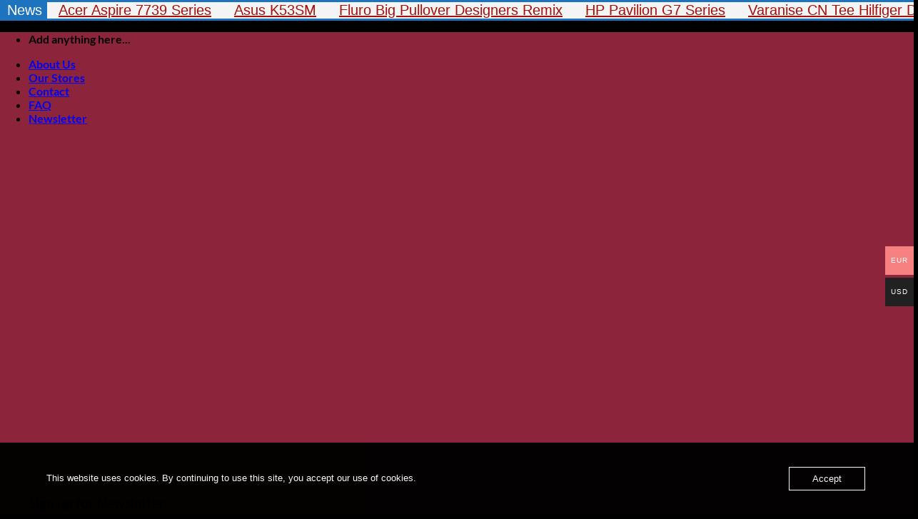

--- FILE ---
content_type: text/html; charset=UTF-8
request_url: https://www.cs-n.be/product/laptop-screens/
body_size: 34671
content:
<!DOCTYPE html>
<html lang="en-GB" class="loading-site no-js">
<head>
	<meta charset="UTF-8" />
	<link rel="profile" href="http://gmpg.org/xfn/11" />
	<link rel="pingback" href="https://www.cs-n.be/xmlrpc.php" />

					<script>document.documentElement.className = document.documentElement.className + ' yes-js js_active js'</script>
				<script>(function(html){html.className = html.className.replace(/\bno-js\b/,'js')})(document.documentElement);</script>
<title>Laptop Screens &#8211; CS-N</title>
<meta name='robots' content='max-image-preview:large' />
<meta name="viewport" content="width=device-width, initial-scale=1" /><link rel='prefetch' href='https://usercontent.one/wp/www.cs-n.be/wp-content/themes/flatsome/assets/js/flatsome.js?ver=a0a7aee297766598a20e' />
<link rel='prefetch' href='https://usercontent.one/wp/www.cs-n.be/wp-content/themes/flatsome/assets/js/chunk.slider.js?ver=3.18.7' />
<link rel='prefetch' href='https://usercontent.one/wp/www.cs-n.be/wp-content/themes/flatsome/assets/js/chunk.popups.js?ver=3.18.7' />
<link rel='prefetch' href='https://usercontent.one/wp/www.cs-n.be/wp-content/themes/flatsome/assets/js/chunk.tooltips.js?ver=3.18.7' />
<link rel='prefetch' href='https://usercontent.one/wp/www.cs-n.be/wp-content/themes/flatsome/assets/js/woocommerce.js?ver=49415fe6a9266f32f1f2' />
<link rel="alternate" type="application/rss+xml" title="CS-N &raquo; Feed" href="https://www.cs-n.be/feed/" />
<link rel="alternate" type="application/rss+xml" title="CS-N &raquo; Comments Feed" href="https://www.cs-n.be/comments/feed/" />
<link rel="alternate" type="application/rss+xml" title="CS-N &raquo; Laptop Screens Comments Feed" href="https://www.cs-n.be/product/laptop-screens/feed/" />
<script type="text/javascript">
/* <![CDATA[ */
window._wpemojiSettings = {"baseUrl":"https:\/\/s.w.org\/images\/core\/emoji\/15.0.3\/72x72\/","ext":".png","svgUrl":"https:\/\/s.w.org\/images\/core\/emoji\/15.0.3\/svg\/","svgExt":".svg","source":{"concatemoji":"https:\/\/www.cs-n.be\/wp-includes\/js\/wp-emoji-release.min.js?ver=6.5.3"}};
/*! This file is auto-generated */
!function(i,n){var o,s,e;function c(e){try{var t={supportTests:e,timestamp:(new Date).valueOf()};sessionStorage.setItem(o,JSON.stringify(t))}catch(e){}}function p(e,t,n){e.clearRect(0,0,e.canvas.width,e.canvas.height),e.fillText(t,0,0);var t=new Uint32Array(e.getImageData(0,0,e.canvas.width,e.canvas.height).data),r=(e.clearRect(0,0,e.canvas.width,e.canvas.height),e.fillText(n,0,0),new Uint32Array(e.getImageData(0,0,e.canvas.width,e.canvas.height).data));return t.every(function(e,t){return e===r[t]})}function u(e,t,n){switch(t){case"flag":return n(e,"\ud83c\udff3\ufe0f\u200d\u26a7\ufe0f","\ud83c\udff3\ufe0f\u200b\u26a7\ufe0f")?!1:!n(e,"\ud83c\uddfa\ud83c\uddf3","\ud83c\uddfa\u200b\ud83c\uddf3")&&!n(e,"\ud83c\udff4\udb40\udc67\udb40\udc62\udb40\udc65\udb40\udc6e\udb40\udc67\udb40\udc7f","\ud83c\udff4\u200b\udb40\udc67\u200b\udb40\udc62\u200b\udb40\udc65\u200b\udb40\udc6e\u200b\udb40\udc67\u200b\udb40\udc7f");case"emoji":return!n(e,"\ud83d\udc26\u200d\u2b1b","\ud83d\udc26\u200b\u2b1b")}return!1}function f(e,t,n){var r="undefined"!=typeof WorkerGlobalScope&&self instanceof WorkerGlobalScope?new OffscreenCanvas(300,150):i.createElement("canvas"),a=r.getContext("2d",{willReadFrequently:!0}),o=(a.textBaseline="top",a.font="600 32px Arial",{});return e.forEach(function(e){o[e]=t(a,e,n)}),o}function t(e){var t=i.createElement("script");t.src=e,t.defer=!0,i.head.appendChild(t)}"undefined"!=typeof Promise&&(o="wpEmojiSettingsSupports",s=["flag","emoji"],n.supports={everything:!0,everythingExceptFlag:!0},e=new Promise(function(e){i.addEventListener("DOMContentLoaded",e,{once:!0})}),new Promise(function(t){var n=function(){try{var e=JSON.parse(sessionStorage.getItem(o));if("object"==typeof e&&"number"==typeof e.timestamp&&(new Date).valueOf()<e.timestamp+604800&&"object"==typeof e.supportTests)return e.supportTests}catch(e){}return null}();if(!n){if("undefined"!=typeof Worker&&"undefined"!=typeof OffscreenCanvas&&"undefined"!=typeof URL&&URL.createObjectURL&&"undefined"!=typeof Blob)try{var e="postMessage("+f.toString()+"("+[JSON.stringify(s),u.toString(),p.toString()].join(",")+"));",r=new Blob([e],{type:"text/javascript"}),a=new Worker(URL.createObjectURL(r),{name:"wpTestEmojiSupports"});return void(a.onmessage=function(e){c(n=e.data),a.terminate(),t(n)})}catch(e){}c(n=f(s,u,p))}t(n)}).then(function(e){for(var t in e)n.supports[t]=e[t],n.supports.everything=n.supports.everything&&n.supports[t],"flag"!==t&&(n.supports.everythingExceptFlag=n.supports.everythingExceptFlag&&n.supports[t]);n.supports.everythingExceptFlag=n.supports.everythingExceptFlag&&!n.supports.flag,n.DOMReady=!1,n.readyCallback=function(){n.DOMReady=!0}}).then(function(){return e}).then(function(){var e;n.supports.everything||(n.readyCallback(),(e=n.source||{}).concatemoji?t(e.concatemoji):e.wpemoji&&e.twemoji&&(t(e.twemoji),t(e.wpemoji)))}))}((window,document),window._wpemojiSettings);
/* ]]> */
</script>
<link rel='stylesheet' id='sgr-css' href='https://usercontent.one/wp/www.cs-n.be/wp-content/plugins/simple-google-recaptcha/sgr.css?ver=1667913556' type='text/css' media='all' />
<style id='wp-emoji-styles-inline-css' type='text/css'>

	img.wp-smiley, img.emoji {
		display: inline !important;
		border: none !important;
		box-shadow: none !important;
		height: 1em !important;
		width: 1em !important;
		margin: 0 0.07em !important;
		vertical-align: -0.1em !important;
		background: none !important;
		padding: 0 !important;
	}
</style>
<style id='wp-block-library-inline-css' type='text/css'>
:root{--wp-admin-theme-color:#007cba;--wp-admin-theme-color--rgb:0,124,186;--wp-admin-theme-color-darker-10:#006ba1;--wp-admin-theme-color-darker-10--rgb:0,107,161;--wp-admin-theme-color-darker-20:#005a87;--wp-admin-theme-color-darker-20--rgb:0,90,135;--wp-admin-border-width-focus:2px;--wp-block-synced-color:#7a00df;--wp-block-synced-color--rgb:122,0,223;--wp-bound-block-color:#9747ff}@media (min-resolution:192dpi){:root{--wp-admin-border-width-focus:1.5px}}.wp-element-button{cursor:pointer}:root{--wp--preset--font-size--normal:16px;--wp--preset--font-size--huge:42px}:root .has-very-light-gray-background-color{background-color:#eee}:root .has-very-dark-gray-background-color{background-color:#313131}:root .has-very-light-gray-color{color:#eee}:root .has-very-dark-gray-color{color:#313131}:root .has-vivid-green-cyan-to-vivid-cyan-blue-gradient-background{background:linear-gradient(135deg,#00d084,#0693e3)}:root .has-purple-crush-gradient-background{background:linear-gradient(135deg,#34e2e4,#4721fb 50%,#ab1dfe)}:root .has-hazy-dawn-gradient-background{background:linear-gradient(135deg,#faaca8,#dad0ec)}:root .has-subdued-olive-gradient-background{background:linear-gradient(135deg,#fafae1,#67a671)}:root .has-atomic-cream-gradient-background{background:linear-gradient(135deg,#fdd79a,#004a59)}:root .has-nightshade-gradient-background{background:linear-gradient(135deg,#330968,#31cdcf)}:root .has-midnight-gradient-background{background:linear-gradient(135deg,#020381,#2874fc)}.has-regular-font-size{font-size:1em}.has-larger-font-size{font-size:2.625em}.has-normal-font-size{font-size:var(--wp--preset--font-size--normal)}.has-huge-font-size{font-size:var(--wp--preset--font-size--huge)}.has-text-align-center{text-align:center}.has-text-align-left{text-align:left}.has-text-align-right{text-align:right}#end-resizable-editor-section{display:none}.aligncenter{clear:both}.items-justified-left{justify-content:flex-start}.items-justified-center{justify-content:center}.items-justified-right{justify-content:flex-end}.items-justified-space-between{justify-content:space-between}.screen-reader-text{border:0;clip:rect(1px,1px,1px,1px);-webkit-clip-path:inset(50%);clip-path:inset(50%);height:1px;margin:-1px;overflow:hidden;padding:0;position:absolute;width:1px;word-wrap:normal!important}.screen-reader-text:focus{background-color:#ddd;clip:auto!important;-webkit-clip-path:none;clip-path:none;color:#444;display:block;font-size:1em;height:auto;left:5px;line-height:normal;padding:15px 23px 14px;text-decoration:none;top:5px;width:auto;z-index:100000}html :where(.has-border-color){border-style:solid}html :where([style*=border-top-color]){border-top-style:solid}html :where([style*=border-right-color]){border-right-style:solid}html :where([style*=border-bottom-color]){border-bottom-style:solid}html :where([style*=border-left-color]){border-left-style:solid}html :where([style*=border-width]){border-style:solid}html :where([style*=border-top-width]){border-top-style:solid}html :where([style*=border-right-width]){border-right-style:solid}html :where([style*=border-bottom-width]){border-bottom-style:solid}html :where([style*=border-left-width]){border-left-style:solid}html :where(img[class*=wp-image-]){height:auto;max-width:100%}:where(figure){margin:0 0 1em}html :where(.is-position-sticky){--wp-admin--admin-bar--position-offset:var(--wp-admin--admin-bar--height,0px)}@media screen and (max-width:600px){html :where(.is-position-sticky){--wp-admin--admin-bar--position-offset:0px}}
</style>
<link rel='stylesheet' id='contact-form-7-css' href='https://usercontent.one/wp/www.cs-n.be/wp-content/plugins/contact-form-7/includes/css/styles.css?ver=5.9.5' type='text/css' media='all' />
<style id='contact-form-7-inline-css' type='text/css'>
.wpcf7 .wpcf7-recaptcha iframe {margin-bottom: 0;}.wpcf7 .wpcf7-recaptcha[data-align="center"] > div {margin: 0 auto;}.wpcf7 .wpcf7-recaptcha[data-align="right"] > div {margin: 0 0 0 auto;}
</style>
<link rel='stylesheet' id='oc_cb_css_fr-css' href='https://usercontent.one/wp/www.cs-n.be/wp-content/plugins/onecom-themes-plugins/assets/min-css/cookie-banner-frontend.min.css?ver=4.7.5' type='text/css' media='all' />
<link rel='stylesheet' id='pj-news-ticker-css' href='https://usercontent.one/wp/www.cs-n.be/wp-content/plugins/pj-news-ticker/public/css/pj-news-ticker.css?ver=1.9.5' type='text/css' media='all' />
<link rel='stylesheet' id='woocommerce-multi-currency-css' href='https://usercontent.one/wp/www.cs-n.be/wp-content/plugins/woocommerce-multi-currency/css/woocommerce-multi-currency.min.css?ver=2.1.9.4' type='text/css' media='all' />
<style id='woocommerce-multi-currency-inline-css' type='text/css'>
.woocommerce-multi-currency .wmc-list-currencies .wmc-currency.wmc-active,.woocommerce-multi-currency .wmc-list-currencies .wmc-currency:hover {background: #f78080 !important;}
		.woocommerce-multi-currency .wmc-list-currencies .wmc-currency,.woocommerce-multi-currency .wmc-title, .woocommerce-multi-currency.wmc-price-switcher a {background: #212121 !important;}
		.woocommerce-multi-currency .wmc-title, .woocommerce-multi-currency .wmc-list-currencies .wmc-currency span,.woocommerce-multi-currency .wmc-list-currencies .wmc-currency a,.woocommerce-multi-currency.wmc-price-switcher a {color: #ffffff !important;}.woocommerce-multi-currency.wmc-shortcode .wmc-currency{background-color:#ffffff;color:#212121}.woocommerce-multi-currency.wmc-shortcode .wmc-current-currency{background-color:#ffffff;color:#212121}.woocommerce-multi-currency.wmc-shortcode.vertical-currency-symbols-circle .wmc-currency-wrapper:hover .wmc-sub-currency {animation: height_slide 100ms;}@keyframes height_slide {0% {height: 0;} 100% {height: 100%;} }
</style>
<link rel='stylesheet' id='photoswipe-css' href='https://usercontent.one/wp/www.cs-n.be/wp-content/plugins/woocommerce/assets/css/photoswipe/photoswipe.min.css?ver=8.9.4' type='text/css' media='all' />
<link rel='stylesheet' id='photoswipe-default-skin-css' href='https://usercontent.one/wp/www.cs-n.be/wp-content/plugins/woocommerce/assets/css/photoswipe/default-skin/default-skin.min.css?ver=8.9.4' type='text/css' media='all' />
<style id='woocommerce-inline-inline-css' type='text/css'>
.woocommerce form .form-row .required { visibility: visible; }
</style>
<link rel='stylesheet' id='flatsome-woocommerce-wishlist-css' href='https://usercontent.one/wp/www.cs-n.be/wp-content/themes/flatsome/inc/integrations/wc-yith-wishlist/wishlist.css?ver=3.10.2' type='text/css' media='all' />
<link rel='stylesheet' id='flatsome-main-css' href='https://usercontent.one/wp/www.cs-n.be/wp-content/themes/flatsome/assets/css/flatsome.css?ver=3.18.7' type='text/css' media='all' />
<style id='flatsome-main-inline-css' type='text/css'>
@font-face {
				font-family: "fl-icons";
				font-display: block;
				src: url(https://usercontent.one/wp/www.cs-n.be/wp-content/themes/flatsome/assets/css/icons/fl-icons.eot?v=3.18.7);
				src:
					url(https://usercontent.one/wp/www.cs-n.be/wp-content/themes/flatsome/assets/css/icons/fl-icons.eot#iefix?v=3.18.7) format("embedded-opentype"),
					url(https://usercontent.one/wp/www.cs-n.be/wp-content/themes/flatsome/assets/css/icons/fl-icons.woff2?v=3.18.7) format("woff2"),
					url(https://usercontent.one/wp/www.cs-n.be/wp-content/themes/flatsome/assets/css/icons/fl-icons.ttf?v=3.18.7) format("truetype"),
					url(https://usercontent.one/wp/www.cs-n.be/wp-content/themes/flatsome/assets/css/icons/fl-icons.woff?v=3.18.7) format("woff"),
					url(https://usercontent.one/wp/www.cs-n.be/wp-content/themes/flatsome/assets/css/icons/fl-icons.svg?v=3.18.7#fl-icons) format("svg");
			}
</style>
<link rel='stylesheet' id='flatsome-shop-css' href='https://usercontent.one/wp/www.cs-n.be/wp-content/themes/flatsome/assets/css/flatsome-shop.css?ver=3.18.7' type='text/css' media='all' />
<link rel='stylesheet' id='flatsome-style-css' href='https://usercontent.one/wp/www.cs-n.be/wp-content/themes/flatsome-child/style.css?ver=3.0' type='text/css' media='all' />
<script type="text/javascript">
            window._nslDOMReady = function (callback) {
                if ( document.readyState === "complete" || document.readyState === "interactive" ) {
                    callback();
                } else {
                    document.addEventListener( "DOMContentLoaded", callback );
                }
            };
            </script><script type="text/javascript" id="sgr-js-extra">
/* <![CDATA[ */
var sgr = {"sgr_site_key":"e876941536d039a6bf6a5b5b5879b3aa-us15"};
/* ]]> */
</script>
<script type="text/javascript" src="https://usercontent.one/wp/www.cs-n.be/wp-content/plugins/simple-google-recaptcha/sgr.js?ver=1667913556" id="sgr-js"></script>
<script type="text/javascript" src="https://www.cs-n.be/wp-includes/js/jquery/jquery.min.js?ver=3.7.1" id="jquery-core-js"></script>
<script type="text/javascript" src="https://www.cs-n.be/wp-includes/js/jquery/jquery-migrate.min.js?ver=3.4.1" id="jquery-migrate-js"></script>
<script type="text/javascript" src="https://usercontent.one/wp/www.cs-n.be/wp-content/plugins/pj-news-ticker/public/js/pj-news-ticker.js?ver=1.9.5" id="pj-news-ticker-js"></script>
<script type="text/javascript" src="https://usercontent.one/wp/www.cs-n.be/wp-content/plugins/stop-user-enumeration/frontend/js/frontend.js?ver=1.5.0" id="stop-user-enumeration-js"></script>
<script type="text/javascript" src="https://usercontent.one/wp/www.cs-n.be/wp-content/plugins/woocommerce-multi-currency/js/woocommerce-multi-currency.min.js?ver=2.1.9.4" id="woocommerce-multi-currency-js"></script>
<script type="text/javascript" src="https://usercontent.one/wp/www.cs-n.be/wp-content/plugins/woocommerce/assets/js/jquery-blockui/jquery.blockUI.min.js?ver=2.7.0-wc.8.9.4" id="jquery-blockui-js" data-wp-strategy="defer"></script>
<script type="text/javascript" id="wc-add-to-cart-js-extra">
/* <![CDATA[ */
var wc_add_to_cart_params = {"ajax_url":"\/wp-admin\/admin-ajax.php","wc_ajax_url":"\/?wc-ajax=%%endpoint%%","i18n_view_cart":"View basket","cart_url":"https:\/\/www.cs-n.be\/?page_id=9","is_cart":"","cart_redirect_after_add":"no"};
/* ]]> */
</script>
<script type="text/javascript" src="https://usercontent.one/wp/www.cs-n.be/wp-content/plugins/woocommerce/assets/js/frontend/add-to-cart.min.js?ver=8.9.4" id="wc-add-to-cart-js" defer="defer" data-wp-strategy="defer"></script>
<script type="text/javascript" src="https://usercontent.one/wp/www.cs-n.be/wp-content/plugins/woocommerce/assets/js/photoswipe/photoswipe.min.js?ver=4.1.1-wc.8.9.4" id="photoswipe-js" defer="defer" data-wp-strategy="defer"></script>
<script type="text/javascript" src="https://usercontent.one/wp/www.cs-n.be/wp-content/plugins/woocommerce/assets/js/photoswipe/photoswipe-ui-default.min.js?ver=4.1.1-wc.8.9.4" id="photoswipe-ui-default-js" defer="defer" data-wp-strategy="defer"></script>
<script type="text/javascript" id="wc-single-product-js-extra">
/* <![CDATA[ */
var wc_single_product_params = {"i18n_required_rating_text":"Please select a rating","review_rating_required":"yes","flexslider":{"rtl":false,"animation":"slide","smoothHeight":true,"directionNav":false,"controlNav":"thumbnails","slideshow":false,"animationSpeed":500,"animationLoop":false,"allowOneSlide":false},"zoom_enabled":"","zoom_options":[],"photoswipe_enabled":"1","photoswipe_options":{"shareEl":false,"closeOnScroll":false,"history":false,"hideAnimationDuration":0,"showAnimationDuration":0},"flexslider_enabled":""};
/* ]]> */
</script>
<script type="text/javascript" src="https://usercontent.one/wp/www.cs-n.be/wp-content/plugins/woocommerce/assets/js/frontend/single-product.min.js?ver=8.9.4" id="wc-single-product-js" defer="defer" data-wp-strategy="defer"></script>
<script type="text/javascript" src="https://usercontent.one/wp/www.cs-n.be/wp-content/plugins/woocommerce/assets/js/js-cookie/js.cookie.min.js?ver=2.1.4-wc.8.9.4" id="js-cookie-js" data-wp-strategy="defer"></script>
<link rel="https://api.w.org/" href="https://www.cs-n.be/wp-json/" /><link rel="alternate" type="application/json" href="https://www.cs-n.be/wp-json/wp/v2/product/195" /><link rel="EditURI" type="application/rsd+xml" title="RSD" href="https://www.cs-n.be/xmlrpc.php?rsd" />
<meta name="generator" content="WordPress 6.5.3" />
<meta name="generator" content="WooCommerce 8.9.4" />
<link rel="canonical" href="https://www.cs-n.be/product/laptop-screens/" />
<link rel='shortlink' href='https://www.cs-n.be/?p=195' />
<link rel="alternate" type="application/json+oembed" href="https://www.cs-n.be/wp-json/oembed/1.0/embed?url=https%3A%2F%2Fwww.cs-n.be%2Fproduct%2Flaptop-screens%2F" />
<link rel="alternate" type="text/xml+oembed" href="https://www.cs-n.be/wp-json/oembed/1.0/embed?url=https%3A%2F%2Fwww.cs-n.be%2Fproduct%2Flaptop-screens%2F&#038;format=xml" />
<style>[class*=" icon-oc-"],[class^=icon-oc-]{speak:none;font-style:normal;font-weight:400;font-variant:normal;text-transform:none;line-height:1;-webkit-font-smoothing:antialiased;-moz-osx-font-smoothing:grayscale}.icon-oc-one-com-white-32px-fill:before{content:"901"}.icon-oc-one-com:before{content:"900"}#one-com-icon,.toplevel_page_onecom-wp .wp-menu-image{speak:none;display:flex;align-items:center;justify-content:center;text-transform:none;line-height:1;-webkit-font-smoothing:antialiased;-moz-osx-font-smoothing:grayscale}.onecom-wp-admin-bar-item>a,.toplevel_page_onecom-wp>.wp-menu-name{font-size:16px;font-weight:400;line-height:1}.toplevel_page_onecom-wp>.wp-menu-name img{width:69px;height:9px;}.wp-submenu-wrap.wp-submenu>.wp-submenu-head>img{width:88px;height:auto}.onecom-wp-admin-bar-item>a img{height:7px!important}.onecom-wp-admin-bar-item>a img,.toplevel_page_onecom-wp>.wp-menu-name img{opacity:.8}.onecom-wp-admin-bar-item.hover>a img,.toplevel_page_onecom-wp.wp-has-current-submenu>.wp-menu-name img,li.opensub>a.toplevel_page_onecom-wp>.wp-menu-name img{opacity:1}#one-com-icon:before,.onecom-wp-admin-bar-item>a:before,.toplevel_page_onecom-wp>.wp-menu-image:before{content:'';position:static!important;background-color:rgba(240,245,250,.4);border-radius:102px;width:18px;height:18px;padding:0!important}.onecom-wp-admin-bar-item>a:before{width:14px;height:14px}.onecom-wp-admin-bar-item.hover>a:before,.toplevel_page_onecom-wp.opensub>a>.wp-menu-image:before,.toplevel_page_onecom-wp.wp-has-current-submenu>.wp-menu-image:before{background-color:#76b82a}.onecom-wp-admin-bar-item>a{display:inline-flex!important;align-items:center;justify-content:center}#one-com-logo-wrapper{font-size:4em}#one-com-icon{vertical-align:middle}.imagify-welcome{display:none !important;}</style>		<script>
			document.documentElement.className = document.documentElement.className.replace('no-js', 'js');
		</script>
				<style>
			.no-js img.lazyload {
				display: none;
			}

			figure.wp-block-image img.lazyloading {
				min-width: 150px;
			}

						.lazyload, .lazyloading {
				opacity: 0;
			}

			.lazyloaded {
				opacity: 1;
				transition: opacity 400ms;
				transition-delay: 0ms;
			}

					</style>
		<style>.bg{opacity: 0; transition: opacity 1s; -webkit-transition: opacity 1s;} .bg-loaded{opacity: 1;}</style>	<noscript><style>.woocommerce-product-gallery{ opacity: 1 !important; }</style></noscript>
	<link rel="icon" href="https://usercontent.one/wp/www.cs-n.be/wp-content/uploads/2021/04/cropped-CS-N-32x32.jpg" sizes="32x32" />
<link rel="icon" href="https://usercontent.one/wp/www.cs-n.be/wp-content/uploads/2021/04/cropped-CS-N-192x192.jpg" sizes="192x192" />
<link rel="apple-touch-icon" href="https://usercontent.one/wp/www.cs-n.be/wp-content/uploads/2021/04/cropped-CS-N-180x180.jpg" />
<meta name="msapplication-TileImage" content="https://usercontent.one/wp/www.cs-n.be/wp-content/uploads/2021/04/cropped-CS-N-270x270.jpg" />
<style id="custom-css" type="text/css">:root {--primary-color: #446084;--fs-color-primary: #446084;--fs-color-secondary: #d26e4b;--fs-color-success: #7a9c59;--fs-color-alert: #b20000;--fs-experimental-link-color: #334862;--fs-experimental-link-color-hover: #111;}.tooltipster-base {--tooltip-color: #fff;--tooltip-bg-color: #000;}.off-canvas-right .mfp-content, .off-canvas-left .mfp-content {--drawer-width: 300px;}.off-canvas .mfp-content.off-canvas-cart {--drawer-width: 360px;}.header-main{height: 90px}#logo img{max-height: 90px}#logo{width:200px;}.header-top{min-height: 30px}.transparent .header-main{height: 90px}.transparent #logo img{max-height: 90px}.has-transparent + .page-title:first-of-type,.has-transparent + #main > .page-title,.has-transparent + #main > div > .page-title,.has-transparent + #main .page-header-wrapper:first-of-type .page-title{padding-top: 120px;}.header.show-on-scroll,.stuck .header-main{height:70px!important}.stuck #logo img{max-height: 70px!important}.header-bottom {background-color: #f1f1f1}@media (max-width: 549px) {.header-main{height: 70px}#logo img{max-height: 70px}}.header-top{background-color:#8c243c!important;}body{font-family: Lato, sans-serif;}body {font-weight: 400;font-style: normal;}.nav > li > a {font-family: Lato, sans-serif;}.mobile-sidebar-levels-2 .nav > li > ul > li > a {font-family: Lato, sans-serif;}.nav > li > a,.mobile-sidebar-levels-2 .nav > li > ul > li > a {font-weight: 700;font-style: normal;}h1,h2,h3,h4,h5,h6,.heading-font, .off-canvas-center .nav-sidebar.nav-vertical > li > a{font-family: Lato, sans-serif;}h1,h2,h3,h4,h5,h6,.heading-font,.banner h1,.banner h2 {font-weight: 700;font-style: normal;}.alt-font{font-family: "Dancing Script", sans-serif;}.alt-font {font-weight: 400!important;font-style: normal!important;}.shop-page-title.featured-title .title-bg{ background-image: url(https://usercontent.one/wp/www.cs-n.be/wp-content/uploads/2013/08/download-2.jpg)!important;}@media screen and (min-width: 550px){.products .box-vertical .box-image{min-width: 247px!important;width: 247px!important;}}.footer-2{background-color: #777777}.absolute-footer, html{background-color: #000000}.nav-vertical-fly-out > li + li {border-top-width: 1px; border-top-style: solid;}.label-new.menu-item > a:after{content:"New";}.label-hot.menu-item > a:after{content:"Hot";}.label-sale.menu-item > a:after{content:"Sale";}.label-popular.menu-item > a:after{content:"Popular";}</style><style id="kirki-inline-styles">/* latin-ext */
@font-face {
  font-family: 'Lato';
  font-style: normal;
  font-weight: 400;
  font-display: swap;
  src: url(https://usercontent.one/wp/www.cs-n.be/wp-content/fonts/lato/S6uyw4BMUTPHjxAwXjeu.woff2) format('woff2');
  unicode-range: U+0100-02BA, U+02BD-02C5, U+02C7-02CC, U+02CE-02D7, U+02DD-02FF, U+0304, U+0308, U+0329, U+1D00-1DBF, U+1E00-1E9F, U+1EF2-1EFF, U+2020, U+20A0-20AB, U+20AD-20C0, U+2113, U+2C60-2C7F, U+A720-A7FF;
}
/* latin */
@font-face {
  font-family: 'Lato';
  font-style: normal;
  font-weight: 400;
  font-display: swap;
  src: url(https://usercontent.one/wp/www.cs-n.be/wp-content/fonts/lato/S6uyw4BMUTPHjx4wXg.woff2) format('woff2');
  unicode-range: U+0000-00FF, U+0131, U+0152-0153, U+02BB-02BC, U+02C6, U+02DA, U+02DC, U+0304, U+0308, U+0329, U+2000-206F, U+20AC, U+2122, U+2191, U+2193, U+2212, U+2215, U+FEFF, U+FFFD;
}
/* latin-ext */
@font-face {
  font-family: 'Lato';
  font-style: normal;
  font-weight: 700;
  font-display: swap;
  src: url(https://usercontent.one/wp/www.cs-n.be/wp-content/fonts/lato/S6u9w4BMUTPHh6UVSwaPGR_p.woff2) format('woff2');
  unicode-range: U+0100-02BA, U+02BD-02C5, U+02C7-02CC, U+02CE-02D7, U+02DD-02FF, U+0304, U+0308, U+0329, U+1D00-1DBF, U+1E00-1E9F, U+1EF2-1EFF, U+2020, U+20A0-20AB, U+20AD-20C0, U+2113, U+2C60-2C7F, U+A720-A7FF;
}
/* latin */
@font-face {
  font-family: 'Lato';
  font-style: normal;
  font-weight: 700;
  font-display: swap;
  src: url(https://usercontent.one/wp/www.cs-n.be/wp-content/fonts/lato/S6u9w4BMUTPHh6UVSwiPGQ.woff2) format('woff2');
  unicode-range: U+0000-00FF, U+0131, U+0152-0153, U+02BB-02BC, U+02C6, U+02DA, U+02DC, U+0304, U+0308, U+0329, U+2000-206F, U+20AC, U+2122, U+2191, U+2193, U+2212, U+2215, U+FEFF, U+FFFD;
}/* vietnamese */
@font-face {
  font-family: 'Dancing Script';
  font-style: normal;
  font-weight: 400;
  font-display: swap;
  src: url(https://usercontent.one/wp/www.cs-n.be/wp-content/fonts/dancing-script/If2cXTr6YS-zF4S-kcSWSVi_sxjsohD9F50Ruu7BMSo3Rep8ltA.woff2) format('woff2');
  unicode-range: U+0102-0103, U+0110-0111, U+0128-0129, U+0168-0169, U+01A0-01A1, U+01AF-01B0, U+0300-0301, U+0303-0304, U+0308-0309, U+0323, U+0329, U+1EA0-1EF9, U+20AB;
}
/* latin-ext */
@font-face {
  font-family: 'Dancing Script';
  font-style: normal;
  font-weight: 400;
  font-display: swap;
  src: url(https://usercontent.one/wp/www.cs-n.be/wp-content/fonts/dancing-script/If2cXTr6YS-zF4S-kcSWSVi_sxjsohD9F50Ruu7BMSo3ROp8ltA.woff2) format('woff2');
  unicode-range: U+0100-02BA, U+02BD-02C5, U+02C7-02CC, U+02CE-02D7, U+02DD-02FF, U+0304, U+0308, U+0329, U+1D00-1DBF, U+1E00-1E9F, U+1EF2-1EFF, U+2020, U+20A0-20AB, U+20AD-20C0, U+2113, U+2C60-2C7F, U+A720-A7FF;
}
/* latin */
@font-face {
  font-family: 'Dancing Script';
  font-style: normal;
  font-weight: 400;
  font-display: swap;
  src: url(https://usercontent.one/wp/www.cs-n.be/wp-content/fonts/dancing-script/If2cXTr6YS-zF4S-kcSWSVi_sxjsohD9F50Ruu7BMSo3Sup8.woff2) format('woff2');
  unicode-range: U+0000-00FF, U+0131, U+0152-0153, U+02BB-02BC, U+02C6, U+02DA, U+02DC, U+0304, U+0308, U+0329, U+2000-206F, U+20AC, U+2122, U+2191, U+2193, U+2212, U+2215, U+FEFF, U+FFFD;
}</style></head>

<body class="product-template-default single single-product postid-195 theme-flatsome woocommerce woocommerce-page woocommerce-no-js full-width lightbox nav-dropdown-has-arrow nav-dropdown-has-shadow nav-dropdown-has-border">

<div class="pjnt-border" style="font-family: nvalid URL, sans-serif; background-color: #1e73be; border-color: #1e73be;"><div class="pjnt-label" style="color: #ffffff; font-size: 125%;">News</div><div class="pjnt-box" style="background-color: #f4f4f4;"><div class="pjnt-content" data-gap="true" data-speed="50" style="font-size: 125%;"><span class="pjnt-item"><a target="_self" style="color: #a5100b;" href="https://www.cs-n.be/product/acer-aspire-7739-series/">Acer Aspire 7739 Series</a></span><span class="pjnt-item"><a target="_self" style="color: #a5100b;" href="https://www.cs-n.be/product/asus-k53sm/">Asus K53SM</a></span><span class="pjnt-item"><a target="_self" style="color: #a5100b;" href="https://www.cs-n.be/product/fluro-big-pullover-designers-remix/">Fluro Big Pullover Designers Remix</a></span><span class="pjnt-item"><a target="_self" style="color: #a5100b;" href="https://www.cs-n.be/product/hp-pavilion-g7-series/">HP Pavilion G7 Series</a></span><span class="pjnt-item"><a target="_self" style="color: #a5100b;" href="https://www.cs-n.be/product/varanise-cn-tee-hilfiger-denim/">Varanise CN Tee Hilfiger Denim</a></span></div></div></div>
<a class="skip-link screen-reader-text" href="#main">Skip to content</a>

<div id="wrapper">

	
	<header id="header" class="header header-full-width has-sticky sticky-jump">
		<div class="header-wrapper">
			<div id="top-bar" class="header-top hide-for-sticky nav-dark">
    <div class="flex-row container">
      <div class="flex-col hide-for-medium flex-left">
          <ul class="nav nav-left medium-nav-center nav-small  nav-divided">
              <li class="html custom html_topbar_left"><strong class="uppercase">Add anything here...</strong></li>          </ul>
      </div>

      <div class="flex-col hide-for-medium flex-center">
          <ul class="nav nav-center nav-small  nav-divided">
                        </ul>
      </div>

      <div class="flex-col hide-for-medium flex-right">
         <ul class="nav top-bar-nav nav-right nav-small  nav-divided">
              <li id="menu-item-254" class="menu-item menu-item-type-post_type menu-item-object-page menu-item-254 menu-item-design-default"><a href="https://www.cs-n.be/about-us/" class="nav-top-link">About Us</a></li>
<li id="menu-item-231" class="menu-item menu-item-type-post_type menu-item-object-page menu-item-231 menu-item-design-default"><a href="https://www.cs-n.be/elements/pages/our-stores/" class="nav-top-link">Our Stores</a></li>
<li id="menu-item-256" class="menu-item menu-item-type-post_type menu-item-object-page menu-item-256 menu-item-design-default"><a href="https://www.cs-n.be/elements/pages/contact/" class="nav-top-link">Contact</a></li>
<li id="menu-item-268" class="menu-item menu-item-type-post_type menu-item-object-page menu-item-268 menu-item-design-default"><a href="https://www.cs-n.be/elements/pages/faq/" class="nav-top-link">FAQ</a></li>
<li class="header-newsletter-item has-icon">

<a href="#header-newsletter-signup" class="tooltip is-small"
  title="Sign up for Newsletter">

      <i class="icon-envelop"></i>
  
      <span class="header-newsletter-title hide-for-medium">
      Newsletter    </span>
  </a>
	<div id="header-newsletter-signup"
	     class="lightbox-by-id lightbox-content mfp-hide lightbox-white "
	     style="max-width:700px ;padding:0px">
		
  <div class="banner has-hover" id="banner-751222436">
          <div class="banner-inner fill">
        <div class="banner-bg fill" >
            <div class="bg fill bg-fill "></div>
                        <div class="overlay"></div>            
	<div class="is-border is-dashed"
		style="border-color:rgba(255,255,255,.3);border-width:2px 2px 2px 2px;margin:10px;">
	</div>
                    </div>
		
        <div class="banner-layers container">
            <div class="fill banner-link"></div>               <div id="text-box-782161050" class="text-box banner-layer x10 md-x10 lg-x10 y50 md-y50 lg-y50 res-text">
                     <div data-animate="fadeInUp">           <div class="text-box-content text dark">
              
              <div class="text-inner text-left">
                  <h3 class="uppercase">Sign up for Newsletter</h3><p class="lead">Signup for our newsletter to get notified about sales and new products. Add any text here or remove it.</p>
<div class="wpcf7 no-js" id="wpcf7-f13-o1" lang="en-US" dir="ltr">
<div class="screen-reader-response"><p role="status" aria-live="polite" aria-atomic="true"></p> <ul></ul></div>
<form action="/product/laptop-screens/#wpcf7-f13-o1" method="post" class="wpcf7-form init" aria-label="Contact form" novalidate="novalidate" data-status="init">
<div style="display: none;">
<input type="hidden" name="_wpcf7" value="13" />
<input type="hidden" name="_wpcf7_version" value="5.9.5" />
<input type="hidden" name="_wpcf7_locale" value="en_US" />
<input type="hidden" name="_wpcf7_unit_tag" value="wpcf7-f13-o1" />
<input type="hidden" name="_wpcf7_container_post" value="0" />
<input type="hidden" name="_wpcf7_posted_data_hash" value="" />
<input type="hidden" name="_wpcf7_recaptcha_response" value="" />
</div>
<div class="form-flat">
	<p><span class="wpcf7-form-control-wrap" data-name="your-email"><input size="40" class="wpcf7-form-control wpcf7-email wpcf7-validates-as-required wpcf7-text wpcf7-validates-as-email" aria-required="true" aria-invalid="false" placeholder="Your Email (required)" value="" type="email" name="your-email" /></span>
	</p>
	<p><input class="wpcf7-form-control wpcf7-submit has-spinner button" type="submit" value="Sign Up" />
	</p>
</div><p style="display: none !important;" class="akismet-fields-container" data-prefix="_wpcf7_ak_"><label>&#916;<textarea name="_wpcf7_ak_hp_textarea" cols="45" rows="8" maxlength="100"></textarea></label><input type="hidden" id="ak_js_1" name="_wpcf7_ak_js" value="109"/><script>document.getElementById( "ak_js_1" ).setAttribute( "value", ( new Date() ).getTime() );</script></p><div class="wpcf7-response-output" aria-hidden="true"></div>
</form>
</div>
              </div>
           </div>
       </div>                     
<style>
#text-box-782161050 {
  width: 60%;
}
#text-box-782161050 .text-box-content {
  font-size: 100%;
}
@media (min-width:550px) {
  #text-box-782161050 {
    width: 50%;
  }
}
</style>
    </div>
         </div>
      </div>

            
<style>
#banner-751222436 {
  padding-top: 500px;
}
#banner-751222436 .bg.bg-loaded {
  background-image: url(https://usercontent.one/wp/www.cs-n.be/wp-content/themes/flatsome/assets/img/missing.jpg);
}
#banner-751222436 .overlay {
  background-color: rgba(0,0,0,.4);
}
</style>
  </div>

	</div>
	
	</li>
<li class="html header-social-icons ml-0">
	<div class="social-icons follow-icons" ><a href="http://url" target="_blank" data-label="Facebook" class="icon plain facebook tooltip" title="Follow on Facebook" aria-label="Follow on Facebook" rel="noopener nofollow" ><i class="icon-facebook" ></i></a><a href="http://url" target="_blank" data-label="Instagram" class="icon plain instagram tooltip" title="Follow on Instagram" aria-label="Follow on Instagram" rel="noopener nofollow" ><i class="icon-instagram" ></i></a><a href="http://url" data-label="Twitter" target="_blank" class="icon plain twitter tooltip" title="Follow on Twitter" aria-label="Follow on Twitter" rel="noopener nofollow" ><i class="icon-twitter" ></i></a><a href="mailto:your@email" data-label="E-mail" target="_blank" class="icon plain email tooltip" title="Send us an email" aria-label="Send us an email" rel="nofollow noopener" ><i class="icon-envelop" ></i></a></div></li>
          </ul>
      </div>

            <div class="flex-col show-for-medium flex-grow">
          <ul class="nav nav-center nav-small mobile-nav  nav-divided">
              <li class="html custom html_topbar_left"><strong class="uppercase">Add anything here...</strong></li>          </ul>
      </div>
      
    </div>
</div>
<div id="masthead" class="header-main ">
      <div class="header-inner flex-row container logo-left medium-logo-center" role="navigation">

          <!-- Logo -->
          <div id="logo" class="flex-col logo">
            
<!-- Header logo -->
<a href="https://www.cs-n.be/" title="CS-N - Your Computers &amp; Services partner" rel="home">
		<img width="800" height="800" data-src="https://usercontent.one/wp/www.cs-n.be/wp-content/uploads/2021/04/CS-N-800x800.jpg" class="header_logo header-logo lazyload" alt="CS-N" src="[data-uri]" style="--smush-placeholder-width: 800px; --smush-placeholder-aspect-ratio: 800/800;" /><noscript><img width="800" height="800" src="https://usercontent.one/wp/www.cs-n.be/wp-content/uploads/2021/04/CS-N-800x800.jpg" class="header_logo header-logo" alt="CS-N"/></noscript><img  width="800" height="800" data-src="https://usercontent.one/wp/www.cs-n.be/wp-content/uploads/2021/04/CS-N-800x800.jpg" class="header-logo-dark lazyload" alt="CS-N" src="[data-uri]" style="--smush-placeholder-width: 800px; --smush-placeholder-aspect-ratio: 800/800;" /><noscript><img  width="800" height="800" src="https://usercontent.one/wp/www.cs-n.be/wp-content/uploads/2021/04/CS-N-800x800.jpg" class="header-logo-dark" alt="CS-N"/></noscript></a>
<p class="logo-tagline">Your Computers &amp; Services partner</p>          </div>

          <!-- Mobile Left Elements -->
          <div class="flex-col show-for-medium flex-left">
            <ul class="mobile-nav nav nav-left ">
              <li class="nav-icon has-icon">
  		<a href="#" data-open="#main-menu" data-pos="left" data-bg="main-menu-overlay" data-color="" class="is-small" aria-label="Menu" aria-controls="main-menu" aria-expanded="false">

		  <i class="icon-menu" ></i>
		  		</a>
	</li>
            </ul>
          </div>

          <!-- Left Elements -->
          <div class="flex-col hide-for-medium flex-left
            flex-grow">
            <ul class="header-nav header-nav-main nav nav-left  nav-uppercase" >
              <li class="header-search header-search-dropdown has-icon has-dropdown menu-item-has-children">
		<a href="#" aria-label="Search" class="is-small"><i class="icon-search" ></i></a>
		<ul class="nav-dropdown nav-dropdown-default">
	 	<li class="header-search-form search-form html relative has-icon">
	<div class="header-search-form-wrapper">
		<div class="searchform-wrapper ux-search-box relative is-normal"><form role="search" method="get" class="searchform" action="https://www.cs-n.be/">
	<div class="flex-row relative">
						<div class="flex-col flex-grow">
			<label class="screen-reader-text" for="woocommerce-product-search-field-0">Search for:</label>
			<input type="search" id="woocommerce-product-search-field-0" class="search-field mb-0" placeholder="Search&hellip;" value="" name="s" />
			<input type="hidden" name="post_type" value="product" />
					</div>
		<div class="flex-col">
			<button type="submit" value="Search" class="ux-search-submit submit-button secondary button  icon mb-0" aria-label="Submit">
				<i class="icon-search" ></i>			</button>
		</div>
	</div>
	<div class="live-search-results text-left z-top"></div>
</form>
</div>	</div>
</li>
	</ul>
</li>
<li id="menu-item-369" class="menu-item menu-item-type-post_type menu-item-object-page menu-item-home menu-item-369 menu-item-design-default"><a href="https://www.cs-n.be/" class="nav-top-link">Home</a></li>
<li id="menu-item-306" class="menu-item menu-item-type-post_type menu-item-object-page current_page_parent menu-item-306 menu-item-design-default"><a href="https://www.cs-n.be/shop/" class="nav-top-link">Shop</a></li>
<li id="menu-item-307" class="menu-item menu-item-type-post_type menu-item-object-page menu-item-307 menu-item-design-default"><a href="https://www.cs-n.be/my-account/wishlist/" class="nav-top-link">Wishlist</a></li>
<li id="menu-item-308" class="menu-item menu-item-type-post_type menu-item-object-page menu-item-308 menu-item-design-default"><a href="https://www.cs-n.be/elements/pages/contact/" class="nav-top-link">Contact</a></li>
<li id="menu-item-622" class="menu-item menu-item-type-post_type menu-item-object-page menu-item-622 menu-item-design-default"><a href="https://www.cs-n.be/remote-assitance/" class="nav-top-link">Remote Assitance</a></li>
<li id="menu-item-707" class="menu-item menu-item-type-post_type menu-item-object-page menu-item-707 menu-item-design-default"><a href="https://www.cs-n.be/elements/pages/our-stores/" class="nav-top-link">Our Stores</a></li>
            </ul>
          </div>

          <!-- Right Elements -->
          <div class="flex-col hide-for-medium flex-right">
            <ul class="header-nav header-nav-main nav nav-right  nav-uppercase">
              <li class="account-item has-icon
    "
>

<a href="https://www.cs-n.be/my-account/"
    class="nav-top-link nav-top-not-logged-in "
    data-open="#login-form-popup"  >
    <span>
    Login      </span>
  
</a>



</li>
<li class="header-divider"></li><li class="cart-item has-icon has-dropdown">

<a href="https://www.cs-n.be/?page_id=9" class="header-cart-link is-small" title="Cart" >

<span class="header-cart-title">
   Cart   /      <span class="cart-price"><span class="woocommerce-Price-amount amount"><span class="woocommerce-Price-currencySymbol">&euro;</span>0.00</span></span>
  </span>

    <span class="cart-icon image-icon">
    <strong>0</strong>
  </span>
  </a>

 <ul class="nav-dropdown nav-dropdown-default">
    <li class="html widget_shopping_cart">
      <div class="widget_shopping_cart_content">
        

	<div class="ux-mini-cart-empty flex flex-row-col text-center pt pb">
				<div class="ux-mini-cart-empty-icon">
			<svg xmlns="http://www.w3.org/2000/svg" viewBox="0 0 17 19" style="opacity:.1;height:80px;">
				<path d="M8.5 0C6.7 0 5.3 1.2 5.3 2.7v2H2.1c-.3 0-.6.3-.7.7L0 18.2c0 .4.2.8.6.8h15.7c.4 0 .7-.3.7-.7v-.1L15.6 5.4c0-.3-.3-.6-.7-.6h-3.2v-2c0-1.6-1.4-2.8-3.2-2.8zM6.7 2.7c0-.8.8-1.4 1.8-1.4s1.8.6 1.8 1.4v2H6.7v-2zm7.5 3.4 1.3 11.5h-14L2.8 6.1h2.5v1.4c0 .4.3.7.7.7.4 0 .7-.3.7-.7V6.1h3.5v1.4c0 .4.3.7.7.7s.7-.3.7-.7V6.1h2.6z" fill-rule="evenodd" clip-rule="evenodd" fill="currentColor"></path>
			</svg>
		</div>
				<p class="woocommerce-mini-cart__empty-message empty">No products in the cart.</p>
					<p class="return-to-shop">
				<a class="button primary wc-backward" href="https://www.cs-n.be/shop/">
					Return to shop				</a>
			</p>
				</div>


      </div>
    </li>
     </ul>

</li>
            </ul>
          </div>

          <!-- Mobile Right Elements -->
          <div class="flex-col show-for-medium flex-right">
            <ul class="mobile-nav nav nav-right ">
              <li class="cart-item has-icon">


		<a href="https://www.cs-n.be/?page_id=9" class="header-cart-link is-small off-canvas-toggle nav-top-link" title="Cart" data-open="#cart-popup" data-class="off-canvas-cart" data-pos="right" >

    <span class="cart-icon image-icon">
    <strong>0</strong>
  </span>
  </a>


  <!-- Cart Sidebar Popup -->
  <div id="cart-popup" class="mfp-hide">
  <div class="cart-popup-inner inner-padding cart-popup-inner--sticky">
      <div class="cart-popup-title text-center">
          <span class="heading-font uppercase">Cart</span>
          <div class="is-divider"></div>
      </div>
	  <div class="widget_shopping_cart">
		  <div class="widget_shopping_cart_content">
			  

	<div class="ux-mini-cart-empty flex flex-row-col text-center pt pb">
				<div class="ux-mini-cart-empty-icon">
			<svg xmlns="http://www.w3.org/2000/svg" viewBox="0 0 17 19" style="opacity:.1;height:80px;">
				<path d="M8.5 0C6.7 0 5.3 1.2 5.3 2.7v2H2.1c-.3 0-.6.3-.7.7L0 18.2c0 .4.2.8.6.8h15.7c.4 0 .7-.3.7-.7v-.1L15.6 5.4c0-.3-.3-.6-.7-.6h-3.2v-2c0-1.6-1.4-2.8-3.2-2.8zM6.7 2.7c0-.8.8-1.4 1.8-1.4s1.8.6 1.8 1.4v2H6.7v-2zm7.5 3.4 1.3 11.5h-14L2.8 6.1h2.5v1.4c0 .4.3.7.7.7.4 0 .7-.3.7-.7V6.1h3.5v1.4c0 .4.3.7.7.7s.7-.3.7-.7V6.1h2.6z" fill-rule="evenodd" clip-rule="evenodd" fill="currentColor"></path>
			</svg>
		</div>
				<p class="woocommerce-mini-cart__empty-message empty">No products in the cart.</p>
					<p class="return-to-shop">
				<a class="button primary wc-backward" href="https://www.cs-n.be/shop/">
					Return to shop				</a>
			</p>
				</div>


		  </div>
	  </div>
               </div>
  </div>

</li>
            </ul>
          </div>

      </div>

            <div class="container"><div class="top-divider full-width"></div></div>
      </div>

<div class="header-bg-container fill"><div class="header-bg-image fill"></div><div class="header-bg-color fill"></div></div>		</div>
	</header>

	
	<main id="main" class="">

	<div class="shop-container">

		
			<div class="container">
	<div class="woocommerce-notices-wrapper"></div></div>
<div id="product-195" class="product type-product post-195 status-publish first instock product_cat-laptops product_cat-screen product_tag-laptops product_tag-screen has-post-thumbnail taxable shipping-taxable purchasable product-type-simple">
	<div class="product-container">

<div class="product-main">
	<div class="row content-row mb-0">

		<div class="product-gallery col large-6">
		
<div class="product-images relative mb-half has-hover woocommerce-product-gallery woocommerce-product-gallery--with-images woocommerce-product-gallery--columns-4 images" data-columns="4">

  <div class="badge-container is-larger absolute left top z-1">

</div>

  <div class="image-tools absolute top show-on-hover right z-3">
    		<div class="wishlist-icon">
			<button class="wishlist-button button is-outline circle icon" aria-label="Wishlist">
				<i class="icon-heart" ></i>			</button>
			<div class="wishlist-popup dark">
				
<div
	class="yith-wcwl-add-to-wishlist add-to-wishlist-195  wishlist-fragment on-first-load"
	data-fragment-ref="195"
	data-fragment-options="{&quot;base_url&quot;:&quot;&quot;,&quot;in_default_wishlist&quot;:false,&quot;is_single&quot;:true,&quot;show_exists&quot;:false,&quot;product_id&quot;:195,&quot;parent_product_id&quot;:195,&quot;product_type&quot;:&quot;simple&quot;,&quot;show_view&quot;:true,&quot;browse_wishlist_text&quot;:&quot;Browse wishlist&quot;,&quot;already_in_wishslist_text&quot;:&quot;The product is already in your wishlist!&quot;,&quot;product_added_text&quot;:&quot;Product added!&quot;,&quot;heading_icon&quot;:&quot;fa-heart-o&quot;,&quot;available_multi_wishlist&quot;:false,&quot;disable_wishlist&quot;:false,&quot;show_count&quot;:false,&quot;ajax_loading&quot;:false,&quot;loop_position&quot;:&quot;after_add_to_cart&quot;,&quot;item&quot;:&quot;add_to_wishlist&quot;}"
>
			
			<!-- ADD TO WISHLIST -->
			
<div class="yith-wcwl-add-button">
		<a
		href="?add_to_wishlist=195&#038;_wpnonce=1935084d61"
		class="add_to_wishlist single_add_to_wishlist"
		data-product-id="195"
		data-product-type="simple"
		data-original-product-id="195"
		data-title="Add to wishlist"
		rel="nofollow"
	>
		<i class="yith-wcwl-icon fa fa-heart-o"></i>		<span>Add to wishlist</span>
	</a>
</div>

			<!-- COUNT TEXT -->
			
			</div>
			</div>
		</div>
		  </div>

  <div class="woocommerce-product-gallery__wrapper product-gallery-slider slider slider-nav-small mb-half"
        data-flickity-options='{
                "cellAlign": "center",
                "wrapAround": true,
                "autoPlay": false,
                "prevNextButtons":true,
                "adaptiveHeight": true,
                "imagesLoaded": true,
                "lazyLoad": 1,
                "dragThreshold" : 15,
                "pageDots": false,
                "rightToLeft": false       }'>
    <div data-thumb="https://usercontent.one/wp/www.cs-n.be/wp-content/uploads/2013/08/download-2-100x100.jpg" data-thumb-alt="" class="woocommerce-product-gallery__image slide first"><a href="https://usercontent.one/wp/www.cs-n.be/wp-content/uploads/2013/08/download-2.jpg"><img loading="lazy" width="298" height="169" src="https://usercontent.one/wp/www.cs-n.be/wp-content/uploads/2013/08/download-2.jpg" class="wp-post-image skip-lazy" alt="" data-caption="" data-src="https://usercontent.one/wp/www.cs-n.be/wp-content/uploads/2013/08/download-2.jpg" data-large_image="https://usercontent.one/wp/www.cs-n.be/wp-content/uploads/2013/08/download-2.jpg" data-large_image_width="298" data-large_image_height="169" decoding="async" fetchpriority="high" /></a></div><div data-thumb="https://usercontent.one/wp/www.cs-n.be/wp-content/uploads/2013/08/doc529636-100x100.jpg" data-thumb-alt="" class="woocommerce-product-gallery__image slide"><a href="https://usercontent.one/wp/www.cs-n.be/wp-content/uploads/2013/08/doc529636.jpg"><img loading="lazy" width="510" height="510" src="https://usercontent.one/wp/www.cs-n.be/wp-content/uploads/2013/08/doc529636-510x510.jpg" class="skip-lazy" alt="" data-caption="" data-src="https://usercontent.one/wp/www.cs-n.be/wp-content/uploads/2013/08/doc529636.jpg" data-large_image="https://usercontent.one/wp/www.cs-n.be/wp-content/uploads/2013/08/doc529636.jpg" data-large_image_width="600" data-large_image_height="600" decoding="async" srcset="https://usercontent.one/wp/www.cs-n.be/wp-content/uploads/2013/08/doc529636-510x510.jpg 510w, https://usercontent.one/wp/www.cs-n.be/wp-content/uploads/2013/08/doc529636-100x100.jpg 100w, https://usercontent.one/wp/www.cs-n.be/wp-content/uploads/2013/08/doc529636-400x400.jpg 400w, https://usercontent.one/wp/www.cs-n.be/wp-content/uploads/2013/08/doc529636-280x280.jpg 280w, https://usercontent.one/wp/www.cs-n.be/wp-content/uploads/2013/08/doc529636.jpg 600w" sizes="(max-width: 510px) 100vw, 510px" /></a></div><div data-thumb="https://usercontent.one/wp/www.cs-n.be/wp-content/uploads/2013/08/laptop-display-screen-500x500-1-100x100.jpg" data-thumb-alt="" class="woocommerce-product-gallery__image slide"><a href="https://usercontent.one/wp/www.cs-n.be/wp-content/uploads/2013/08/laptop-display-screen-500x500-1.jpg"><img loading="lazy" width="500" height="500" src="https://usercontent.one/wp/www.cs-n.be/wp-content/uploads/2013/08/laptop-display-screen-500x500-1.jpg" class="skip-lazy" alt="" data-caption="" data-src="https://usercontent.one/wp/www.cs-n.be/wp-content/uploads/2013/08/laptop-display-screen-500x500-1.jpg" data-large_image="https://usercontent.one/wp/www.cs-n.be/wp-content/uploads/2013/08/laptop-display-screen-500x500-1.jpg" data-large_image_width="500" data-large_image_height="500" decoding="async" srcset="https://usercontent.one/wp/www.cs-n.be/wp-content/uploads/2013/08/laptop-display-screen-500x500-1.jpg 500w, https://usercontent.one/wp/www.cs-n.be/wp-content/uploads/2013/08/laptop-display-screen-500x500-1-100x100.jpg 100w, https://usercontent.one/wp/www.cs-n.be/wp-content/uploads/2013/08/laptop-display-screen-500x500-1-400x400.jpg 400w, https://usercontent.one/wp/www.cs-n.be/wp-content/uploads/2013/08/laptop-display-screen-500x500-1-280x280.jpg 280w" sizes="(max-width: 500px) 100vw, 500px" /></a></div><div data-thumb="https://usercontent.one/wp/www.cs-n.be/wp-content/uploads/2013/08/doc315391-100x100.jpg" data-thumb-alt="" class="woocommerce-product-gallery__image slide"><a href="https://usercontent.one/wp/www.cs-n.be/wp-content/uploads/2013/08/doc315391.jpg"><img width="510" height="510" src="https://usercontent.one/wp/www.cs-n.be/wp-content/uploads/2013/08/doc315391-510x510.jpg" class="skip-lazy" alt="" data-caption="" data-src="https://usercontent.one/wp/www.cs-n.be/wp-content/uploads/2013/08/doc315391.jpg" data-large_image="https://usercontent.one/wp/www.cs-n.be/wp-content/uploads/2013/08/doc315391.jpg" data-large_image_width="600" data-large_image_height="600" decoding="async" loading="lazy" srcset="https://usercontent.one/wp/www.cs-n.be/wp-content/uploads/2013/08/doc315391-510x510.jpg 510w, https://usercontent.one/wp/www.cs-n.be/wp-content/uploads/2013/08/doc315391-100x100.jpg 100w, https://usercontent.one/wp/www.cs-n.be/wp-content/uploads/2013/08/doc315391-400x400.jpg 400w, https://usercontent.one/wp/www.cs-n.be/wp-content/uploads/2013/08/doc315391-280x280.jpg 280w, https://usercontent.one/wp/www.cs-n.be/wp-content/uploads/2013/08/doc315391.jpg 600w" sizes="(max-width: 510px) 100vw, 510px" /></a></div>  </div>

  <div class="image-tools absolute bottom left z-3">
        <a href="#product-zoom" class="zoom-button button is-outline circle icon tooltip hide-for-small" title="Zoom">
      <i class="icon-expand" ></i>    </a>
   </div>
</div>

	<div class="product-thumbnails thumbnails slider-no-arrows slider row row-small row-slider slider-nav-small small-columns-4"
		data-flickity-options='{
			"cellAlign": "left",
			"wrapAround": false,
			"autoPlay": false,
			"prevNextButtons": true,
			"asNavFor": ".product-gallery-slider",
			"percentPosition": true,
			"imagesLoaded": true,
			"pageDots": false,
			"rightToLeft": false,
			"contain": true
		}'>
					<div class="col is-nav-selected first">
				<a>
					<img data-src="https://usercontent.one/wp/www.cs-n.be/wp-content/uploads/2013/08/download-2-247x169.jpg" alt="" width="247" height="296" class="attachment-woocommerce_thumbnail lazyload" src="[data-uri]" style="--smush-placeholder-width: 247px; --smush-placeholder-aspect-ratio: 247/296;" /><noscript><img src="https://usercontent.one/wp/www.cs-n.be/wp-content/uploads/2013/08/download-2-247x169.jpg" alt="" width="247" height="296" class="attachment-woocommerce_thumbnail" /></noscript>				</a>
			</div><div class="col"><a><img loading="lazy" data-src="https://usercontent.one/wp/www.cs-n.be/wp-content/uploads/2013/08/doc529636-247x296.jpg" alt="" width="247" height="296"  class="attachment-woocommerce_thumbnail lazyload" src="[data-uri]" style="--smush-placeholder-width: 247px; --smush-placeholder-aspect-ratio: 247/296;" /><noscript><img loading="lazy" src="https://usercontent.one/wp/www.cs-n.be/wp-content/uploads/2013/08/doc529636-247x296.jpg" alt="" width="247" height="296"  class="attachment-woocommerce_thumbnail" /></noscript></a></div><div class="col"><a><img loading="lazy" data-src="https://usercontent.one/wp/www.cs-n.be/wp-content/uploads/2013/08/laptop-display-screen-500x500-1-247x296.jpg" alt="" width="247" height="296"  class="attachment-woocommerce_thumbnail lazyload" src="[data-uri]" style="--smush-placeholder-width: 247px; --smush-placeholder-aspect-ratio: 247/296;" /><noscript><img loading="lazy" src="https://usercontent.one/wp/www.cs-n.be/wp-content/uploads/2013/08/laptop-display-screen-500x500-1-247x296.jpg" alt="" width="247" height="296"  class="attachment-woocommerce_thumbnail" /></noscript></a></div><div class="col"><a><img loading="lazy" data-src="https://usercontent.one/wp/www.cs-n.be/wp-content/uploads/2013/08/doc315391-247x296.jpg" alt="" width="247" height="296"  class="attachment-woocommerce_thumbnail lazyload" src="[data-uri]" style="--smush-placeholder-width: 247px; --smush-placeholder-aspect-ratio: 247/296;" /><noscript><img loading="lazy" src="https://usercontent.one/wp/www.cs-n.be/wp-content/uploads/2013/08/doc315391-247x296.jpg" alt="" width="247" height="296"  class="attachment-woocommerce_thumbnail" /></noscript></a></div>	</div>
			</div>

		<div class="product-info summary col-fit col entry-summary product-summary">
			<nav class="woocommerce-breadcrumb breadcrumbs uppercase"><a href="https://www.cs-n.be">Home</a> <span class="divider">&#47;</span> <a href="https://www.cs-n.be/product-category/electronics-and-computers/">Electronics and Computers</a> <span class="divider">&#47;</span> <a href="https://www.cs-n.be/product-category/electronics-and-computers/screen/">Screen</a></nav><h1 class="product-title product_title entry-title">
	Laptop Screens</h1>

	<div class="is-divider small"></div>
<ul class="next-prev-thumbs is-small show-for-medium">         <li class="prod-dropdown has-dropdown">
               <a href="https://www.cs-n.be/product/toshiba-mq01abd050-500gb-interne-harde-schijf/"  rel="next" class="button icon is-outline circle">
                  <i class="icon-angle-left" ></i>              </a>
              <div class="nav-dropdown">
                <a title="Toshiba MQ01ABD050 500GB internal Hard Drive" href="https://www.cs-n.be/product/toshiba-mq01abd050-500gb-interne-harde-schijf/">
                <img width="100" height="100" data-src="https://usercontent.one/wp/www.cs-n.be/wp-content/uploads/2013/08/550x462-100x100.jpg" class="attachment-woocommerce_gallery_thumbnail size-woocommerce_gallery_thumbnail wp-post-image lazyload" alt="" decoding="async" loading="lazy" data-srcset="https://usercontent.one/wp/www.cs-n.be/wp-content/uploads/2013/08/550x462-100x100.jpg 100w, https://usercontent.one/wp/www.cs-n.be/wp-content/uploads/2013/08/550x462-280x280.jpg 280w" data-sizes="(max-width: 100px) 100vw, 100px" src="[data-uri]" style="--smush-placeholder-width: 100px; --smush-placeholder-aspect-ratio: 100/100;" /><noscript><img width="100" height="100" data-src="https://usercontent.one/wp/www.cs-n.be/wp-content/uploads/2013/08/550x462-100x100.jpg" class="attachment-woocommerce_gallery_thumbnail size-woocommerce_gallery_thumbnail wp-post-image lazyload" alt="" decoding="async" loading="lazy" data-srcset="https://usercontent.one/wp/www.cs-n.be/wp-content/uploads/2013/08/550x462-100x100.jpg 100w, https://usercontent.one/wp/www.cs-n.be/wp-content/uploads/2013/08/550x462-280x280.jpg 280w" data-sizes="(max-width: 100px) 100vw, 100px" src="[data-uri]" style="--smush-placeholder-width: 100px; --smush-placeholder-aspect-ratio: 100/100;" /><noscript><img width="100" height="100" src="https://usercontent.one/wp/www.cs-n.be/wp-content/uploads/2013/08/550x462-100x100.jpg" class="attachment-woocommerce_gallery_thumbnail size-woocommerce_gallery_thumbnail wp-post-image" alt="" decoding="async" loading="lazy" srcset="https://usercontent.one/wp/www.cs-n.be/wp-content/uploads/2013/08/550x462-100x100.jpg 100w, https://usercontent.one/wp/www.cs-n.be/wp-content/uploads/2013/08/550x462-280x280.jpg 280w" sizes="(max-width: 100px) 100vw, 100px" /></noscript></noscript></a>
              </div>
          </li>
               <li class="prod-dropdown has-dropdown">
               <a href="https://www.cs-n.be/product/laptops-screen-inverter/" rel="next" class="button icon is-outline circle">
                  <i class="icon-angle-right" ></i>              </a>
              <div class="nav-dropdown">
                  <a title="Laptops Screen Inverter" href="https://www.cs-n.be/product/laptops-screen-inverter/">
                  <img width="100" height="100" data-src="https://usercontent.one/wp/www.cs-n.be/wp-content/uploads/2013/08/shopping-1-100x100.png" class="attachment-woocommerce_gallery_thumbnail size-woocommerce_gallery_thumbnail wp-post-image lazyload" alt="" decoding="async" loading="lazy" src="[data-uri]" style="--smush-placeholder-width: 100px; --smush-placeholder-aspect-ratio: 100/100;" /><noscript><img width="100" height="100" data-src="https://usercontent.one/wp/www.cs-n.be/wp-content/uploads/2013/08/shopping-1-100x100.png" class="attachment-woocommerce_gallery_thumbnail size-woocommerce_gallery_thumbnail wp-post-image lazyload" alt="" decoding="async" loading="lazy" src="[data-uri]" style="--smush-placeholder-width: 100px; --smush-placeholder-aspect-ratio: 100/100;" /><noscript><img width="100" height="100" src="https://usercontent.one/wp/www.cs-n.be/wp-content/uploads/2013/08/shopping-1-100x100.png" class="attachment-woocommerce_gallery_thumbnail size-woocommerce_gallery_thumbnail wp-post-image" alt="" decoding="async" loading="lazy" /></noscript></noscript></a>
              </div>
          </li>
      </ul>
	<div class="woocommerce-product-rating">
		<a href="#reviews" class="woocommerce-review-link" rel="nofollow"><div class="star-rating" role="img" aria-label="Rated 5.00 out of 5"><span style="width:100%">Rated <strong class="rating">5.00</strong> out of 5 based on <span class="rating">1</span> customer rating</span></div></a>			</div>

<div class="price-wrapper">
	<p class="price product-page-price ">
  <span class="woocommerce-Price-amount amount"><span class="woocommerce-Price-currencySymbol">&euro;</span>0.00</span></p>
</div>
            <div class="woocommerce-multi-currency wmc-price-switcher"
                 title="Please select your currency">
                <div class="wmc-currency-wrapper">
                        <span class="wmc-current-currency">
                          <i style="transform: scale(0.8);" alt="European Union"
                             class="vi-flag-64 flag-eu "></i>
                        </span>
                    <div class="wmc-sub-currency">
						                            <div class="wmc-currency">
                                <a rel="nofollow" title="United States (US)"
                                   href="/product/laptop-screens/?wmc-currency=USD"
                                   class="wmc-currency-redirect" data-currency="USD">
                                    <i style="transform: scale(0.8);" alt="United States (US)"
                                       class="vi-flag-64 flag-us "></i>
									<span class="wmc-price-switcher-code">USD</span>                                </a>
                            </div>
						                    </div>
                </div>
            </div>
			<div class="product-short-description">
	<h4>Is het scherm van jouw laptop kapot?</h4>
<p>Een kapot scherm is een van de meest voorkomende defecten van een laptop. Met een barst in je scherm is het onmogelijk om goed op je laptop te werken. Snel vervangen is dus van belang.<br />
Heb je hulp nodig bij het vinden van het juiste scherm? Hieronder een aantal tips om het juiste scherm te vinden.</p>
</div>

	
	<form class="cart" action="https://www.cs-n.be/product/laptop-screens/" method="post" enctype='multipart/form-data'>
		
			<div class="ux-quantity quantity buttons_added">
		<input type="button" value="-" class="ux-quantity__button ux-quantity__button--minus button minus is-form">				<label class="screen-reader-text" for="quantity_69700b12dcd94">Laptop Screens quantity</label>
		<input
			type="number"
						id="quantity_69700b12dcd94"
			class="input-text qty text"
			name="quantity"
			value="1"
			aria-label="Product quantity"
			size="4"
			min="1"
			max=""
							step="1"
				placeholder=""
				inputmode="numeric"
				autocomplete="off"
					/>
				<input type="button" value="+" class="ux-quantity__button ux-quantity__button--plus button plus is-form">	</div>
	
		<button type="submit" name="add-to-cart" value="195" class="single_add_to_cart_button button alt">Add to cart</button>

			</form>

	
<div class="product_meta">

	
	
	<span class="posted_in">Categories: <a href="https://www.cs-n.be/product-category/laptops/" rel="tag">Laptops</a>, <a href="https://www.cs-n.be/product-category/electronics-and-computers/screen/" rel="tag">Screen</a></span>
	<span class="tagged_as">Tags: <a href="https://www.cs-n.be/product-tag/laptops/" rel="tag">Laptops</a>, <a href="https://www.cs-n.be/product-tag/screen/" rel="tag">Screen</a></span>
	
</div>
<div class="social-icons share-icons share-row relative" ><a href="whatsapp://send?text=Laptop%20Screens - https://www.cs-n.be/product/laptop-screens/" data-action="share/whatsapp/share" class="icon button circle is-outline tooltip whatsapp show-for-medium" title="Share on WhatsApp" aria-label="Share on WhatsApp" ><i class="icon-whatsapp" ></i></a><a href="https://www.facebook.com/sharer.php?u=https://www.cs-n.be/product/laptop-screens/" data-label="Facebook" onclick="window.open(this.href,this.title,'width=500,height=500,top=300px,left=300px'); return false;" target="_blank" class="icon button circle is-outline tooltip facebook" title="Share on Facebook" aria-label="Share on Facebook" rel="noopener nofollow" ><i class="icon-facebook" ></i></a><a href="https://twitter.com/share?url=https://www.cs-n.be/product/laptop-screens/" onclick="window.open(this.href,this.title,'width=500,height=500,top=300px,left=300px'); return false;" target="_blank" class="icon button circle is-outline tooltip twitter" title="Share on Twitter" aria-label="Share on Twitter" rel="noopener nofollow" ><i class="icon-twitter" ></i></a><a href="mailto:?subject=Laptop%20Screens&body=Check%20this%20out%3A%20https%3A%2F%2Fwww.cs-n.be%2Fproduct%2Flaptop-screens%2F" class="icon button circle is-outline tooltip email" title="Email to a Friend" aria-label="Email to a Friend" rel="nofollow" ><i class="icon-envelop" ></i></a><a href="https://pinterest.com/pin/create/button?url=https://www.cs-n.be/product/laptop-screens/&media=https://usercontent.one/wp/www.cs-n.be/wp-content/uploads/2013/08/download-2.jpg&description=Laptop%20Screens" onclick="window.open(this.href,this.title,'width=500,height=500,top=300px,left=300px'); return false;" target="_blank" class="icon button circle is-outline tooltip pinterest" title="Pin on Pinterest" aria-label="Pin on Pinterest" rel="noopener nofollow" ><i class="icon-pinterest" ></i></a><a href="https://www.linkedin.com/shareArticle?mini=true&url=https://www.cs-n.be/product/laptop-screens/&title=Laptop%20Screens" onclick="window.open(this.href,this.title,'width=500,height=500,top=300px,left=300px'); return false;" target="_blank" class="icon button circle is-outline tooltip linkedin" title="Share on LinkedIn" aria-label="Share on LinkedIn" rel="noopener nofollow" ><i class="icon-linkedin" ></i></a></div>
		</div>


		<div id="product-sidebar" class="col large-2 hide-for-medium product-sidebar-small">
			<div class="hide-for-off-canvas" style="width:100%"><ul class="next-prev-thumbs is-small nav-right text-right">         <li class="prod-dropdown has-dropdown">
               <a href="https://www.cs-n.be/product/toshiba-mq01abd050-500gb-interne-harde-schijf/"  rel="next" class="button icon is-outline circle">
                  <i class="icon-angle-left" ></i>              </a>
              <div class="nav-dropdown">
                <a title="Toshiba MQ01ABD050 500GB internal Hard Drive" href="https://www.cs-n.be/product/toshiba-mq01abd050-500gb-interne-harde-schijf/">
                <img width="100" height="100" data-src="https://usercontent.one/wp/www.cs-n.be/wp-content/uploads/2013/08/550x462-100x100.jpg" class="attachment-woocommerce_gallery_thumbnail size-woocommerce_gallery_thumbnail wp-post-image lazyload" alt="" decoding="async" loading="lazy" data-srcset="https://usercontent.one/wp/www.cs-n.be/wp-content/uploads/2013/08/550x462-100x100.jpg 100w, https://usercontent.one/wp/www.cs-n.be/wp-content/uploads/2013/08/550x462-280x280.jpg 280w" data-sizes="(max-width: 100px) 100vw, 100px" src="[data-uri]" style="--smush-placeholder-width: 100px; --smush-placeholder-aspect-ratio: 100/100;" /><noscript><img width="100" height="100" data-src="https://usercontent.one/wp/www.cs-n.be/wp-content/uploads/2013/08/550x462-100x100.jpg" class="attachment-woocommerce_gallery_thumbnail size-woocommerce_gallery_thumbnail wp-post-image lazyload" alt="" decoding="async" loading="lazy" data-srcset="https://usercontent.one/wp/www.cs-n.be/wp-content/uploads/2013/08/550x462-100x100.jpg 100w, https://usercontent.one/wp/www.cs-n.be/wp-content/uploads/2013/08/550x462-280x280.jpg 280w" data-sizes="(max-width: 100px) 100vw, 100px" src="[data-uri]" style="--smush-placeholder-width: 100px; --smush-placeholder-aspect-ratio: 100/100;" /><noscript><img width="100" height="100" src="https://usercontent.one/wp/www.cs-n.be/wp-content/uploads/2013/08/550x462-100x100.jpg" class="attachment-woocommerce_gallery_thumbnail size-woocommerce_gallery_thumbnail wp-post-image" alt="" decoding="async" loading="lazy" srcset="https://usercontent.one/wp/www.cs-n.be/wp-content/uploads/2013/08/550x462-100x100.jpg 100w, https://usercontent.one/wp/www.cs-n.be/wp-content/uploads/2013/08/550x462-280x280.jpg 280w" sizes="(max-width: 100px) 100vw, 100px" /></noscript></noscript></a>
              </div>
          </li>
               <li class="prod-dropdown has-dropdown">
               <a href="https://www.cs-n.be/product/laptops-screen-inverter/" rel="next" class="button icon is-outline circle">
                  <i class="icon-angle-right" ></i>              </a>
              <div class="nav-dropdown">
                  <a title="Laptops Screen Inverter" href="https://www.cs-n.be/product/laptops-screen-inverter/">
                  <img width="100" height="100" data-src="https://usercontent.one/wp/www.cs-n.be/wp-content/uploads/2013/08/shopping-1-100x100.png" class="attachment-woocommerce_gallery_thumbnail size-woocommerce_gallery_thumbnail wp-post-image lazyload" alt="" decoding="async" loading="lazy" src="[data-uri]" style="--smush-placeholder-width: 100px; --smush-placeholder-aspect-ratio: 100/100;" /><noscript><img width="100" height="100" data-src="https://usercontent.one/wp/www.cs-n.be/wp-content/uploads/2013/08/shopping-1-100x100.png" class="attachment-woocommerce_gallery_thumbnail size-woocommerce_gallery_thumbnail wp-post-image lazyload" alt="" decoding="async" loading="lazy" src="[data-uri]" style="--smush-placeholder-width: 100px; --smush-placeholder-aspect-ratio: 100/100;" /><noscript><img width="100" height="100" src="https://usercontent.one/wp/www.cs-n.be/wp-content/uploads/2013/08/shopping-1-100x100.png" class="attachment-woocommerce_gallery_thumbnail size-woocommerce_gallery_thumbnail wp-post-image" alt="" decoding="async" loading="lazy" /></noscript></noscript></a>
              </div>
          </li>
      </ul></div>		</div>

	</div>
</div>

<div class="product-footer">
	<div class="container">
		
	<div class="woocommerce-tabs wc-tabs-wrapper container tabbed-content">
		<ul class="tabs wc-tabs product-tabs small-nav-collapse nav nav-uppercase nav-line nav-left" role="tablist">
							<li class="description_tab active" id="tab-title-description" role="presentation">
					<a href="#tab-description" role="tab" aria-selected="true" aria-controls="tab-description">
						Description					</a>
				</li>
											<li class="reviews_tab " id="tab-title-reviews" role="presentation">
					<a href="#tab-reviews" role="tab" aria-selected="false" aria-controls="tab-reviews" tabindex="-1">
						Reviews (1)					</a>
				</li>
									</ul>
		<div class="tab-panels">
							<div class="woocommerce-Tabs-panel woocommerce-Tabs-panel--description panel entry-content active" id="tab-description" role="tabpanel" aria-labelledby="tab-title-description">
										

<h4>Is het scherm van jouw laptop kapot?</h4>
<p>Een kapot scherm is een van de meest voorkomende defecten van een laptop. Met een barst in je scherm is het onmogelijk om goed op je laptop te werken. Snel vervangen is dus van belang.<br />
Heb je hulp nodig bij het vinden van het juiste scherm? Hieronder een aantal tips om het juiste scherm te vinden.</p>
				</div>
											<div class="woocommerce-Tabs-panel woocommerce-Tabs-panel--reviews panel entry-content " id="tab-reviews" role="tabpanel" aria-labelledby="tab-title-reviews">
										<div id="reviews" class="woocommerce-Reviews row">
	<div id="comments" class="col large-12">
		<h3 class="woocommerce-Reviews-title normal">
			1 review for <span>Laptop Screens</span>		</h3>

					<p class="woocommerce-noreviews">There are no reviews yet.</p>
			</div>

			<div id="review_form_wrapper" class="large-12 col">
			<div id="review_form" class="col-inner">
				<div class="review-form-inner has-border">
					<div id="respond" class="comment-respond">
		<h3 id="reply-title" class="comment-reply-title">Be the first to review &ldquo;Laptop Screens&rdquo; <small><a rel="nofollow" id="cancel-comment-reply-link" href="/product/laptop-screens/#respond" style="display:none;">Cancel reply</a></small></h3><form action="https://www.cs-n.be/wp-comments-post.php" method="post" id="commentform" class="comment-form" novalidate><div class="comment-form-rating"><label for="rating">Your rating&nbsp;<span class="required">*</span></label><select name="rating" id="rating" required>
						<option value="">Rate&hellip;</option>
						<option value="5">Perfect</option>
						<option value="4">Good</option>
						<option value="3">Average</option>
						<option value="2">Not that bad</option>
						<option value="1">Very poor</option>
					</select></div><p class="comment-form-comment"><label for="comment">Your review&nbsp;<span class="required">*</span></label><textarea id="comment" name="comment" cols="45" rows="8" required></textarea></p><p class="comment-form-author"><label for="author">Name&nbsp;<span class="required">*</span></label><input id="author" name="author" type="text" value="" size="30" required /></p>
<p class="comment-form-email"><label for="email">Email&nbsp;<span class="required">*</span></label><input id="email" name="email" type="email" value="" size="30" required /></p>
<p class="comment-form-cookies-consent"><input id="wp-comment-cookies-consent" name="wp-comment-cookies-consent" type="checkbox" value="yes" /> <label for="wp-comment-cookies-consent">Save my name, email, and website in this browser for the next time I comment.</label></p>
<div class="sgr-main"></div><p class="form-submit"><input name="submit" type="submit" id="submit" class="submit" value="Submit" /> <input type='hidden' name='comment_post_ID' value='195' id='comment_post_ID' />
<input type='hidden' name='comment_parent' id='comment_parent' value='0' />
</p><p style="display: none;"><input type="hidden" id="akismet_comment_nonce" name="akismet_comment_nonce" value="9e791674b4" /></p><p style="display: none !important;" class="akismet-fields-container" data-prefix="ak_"><label>&#916;<textarea name="ak_hp_textarea" cols="45" rows="8" maxlength="100"></textarea></label><input type="hidden" id="ak_js_2" name="ak_js" value="236"/><script>document.getElementById( "ak_js_2" ).setAttribute( "value", ( new Date() ).getTime() );</script></p></form>	</div><!-- #respond -->
					</div>
			</div>
		</div>

	
</div>
				</div>
							
					</div>
	</div>


	<div class="related related-products-wrapper product-section">

					<h3 class="product-section-title container-width product-section-title-related pt-half pb-half uppercase">
				Related products			</h3>
		

	
  
    <div class="row large-columns-4 medium-columns-3 small-columns-2 row-small slider row-slider slider-nav-reveal slider-nav-push"  data-flickity-options='{"imagesLoaded": true, "groupCells": "100%", "dragThreshold" : 5, "cellAlign": "left","wrapAround": true,"prevNextButtons": true,"percentPosition": true,"pageDots": false, "rightToLeft": false, "autoPlay" : false}' >

  
		<div class="product-small col has-hover product type-product post-194 status-publish instock product_cat-harddrive product_cat-laptops product_tag-hard-drives product_tag-laptops has-post-thumbnail taxable shipping-taxable purchasable product-type-simple">
	<div class="col-inner">
	
<div class="badge-container absolute left top z-1">

</div>
	<div class="product-small box ">
		<div class="box-image">
			<div class="image-fade_in_back">
				<a href="https://www.cs-n.be/product/toshiba-mq01abd050-500gb-interne-harde-schijf/" aria-label="Toshiba MQ01ABD050 500GB internal Hard Drive">
					<img width="247" height="296" data-src="https://usercontent.one/wp/www.cs-n.be/wp-content/uploads/2013/08/550x462-247x296.jpg" class="attachment-woocommerce_thumbnail size-woocommerce_thumbnail lazyload" alt="" decoding="async" loading="lazy" src="[data-uri]" style="--smush-placeholder-width: 247px; --smush-placeholder-aspect-ratio: 247/296;" /><noscript><img width="247" height="296" src="https://usercontent.one/wp/www.cs-n.be/wp-content/uploads/2013/08/550x462-247x296.jpg" class="attachment-woocommerce_thumbnail size-woocommerce_thumbnail" alt="" decoding="async" loading="lazy" /></noscript><img width="247" height="296" data-src="https://usercontent.one/wp/www.cs-n.be/wp-content/uploads/2013/08/550x462-247x296.jpg" class="show-on-hover absolute fill hide-for-small back-image lazyload" alt="" decoding="async" loading="lazy" src="[data-uri]" style="--smush-placeholder-width: 247px; --smush-placeholder-aspect-ratio: 247/296;" /><noscript><img width="247" height="296" src="https://usercontent.one/wp/www.cs-n.be/wp-content/uploads/2013/08/550x462-247x296.jpg" class="show-on-hover absolute fill hide-for-small back-image" alt="" decoding="async" loading="lazy" /></noscript>				</a>
			</div>
			<div class="image-tools is-small top right show-on-hover">
						<div class="wishlist-icon">
			<button class="wishlist-button button is-outline circle icon" aria-label="Wishlist">
				<i class="icon-heart" ></i>			</button>
			<div class="wishlist-popup dark">
				
<div
	class="yith-wcwl-add-to-wishlist add-to-wishlist-194  wishlist-fragment on-first-load"
	data-fragment-ref="194"
	data-fragment-options="{&quot;base_url&quot;:&quot;&quot;,&quot;in_default_wishlist&quot;:false,&quot;is_single&quot;:false,&quot;show_exists&quot;:false,&quot;product_id&quot;:194,&quot;parent_product_id&quot;:194,&quot;product_type&quot;:&quot;simple&quot;,&quot;show_view&quot;:false,&quot;browse_wishlist_text&quot;:&quot;Browse wishlist&quot;,&quot;already_in_wishslist_text&quot;:&quot;The product is already in your wishlist!&quot;,&quot;product_added_text&quot;:&quot;Product added!&quot;,&quot;heading_icon&quot;:&quot;fa-heart-o&quot;,&quot;available_multi_wishlist&quot;:false,&quot;disable_wishlist&quot;:false,&quot;show_count&quot;:false,&quot;ajax_loading&quot;:false,&quot;loop_position&quot;:&quot;after_add_to_cart&quot;,&quot;item&quot;:&quot;add_to_wishlist&quot;}"
>
			
			<!-- ADD TO WISHLIST -->
			
<div class="yith-wcwl-add-button">
		<a
		href="?add_to_wishlist=194&#038;_wpnonce=1935084d61"
		class="add_to_wishlist single_add_to_wishlist"
		data-product-id="194"
		data-product-type="simple"
		data-original-product-id="194"
		data-title="Add to wishlist"
		rel="nofollow"
	>
		<i class="yith-wcwl-icon fa fa-heart-o"></i>		<span>Add to wishlist</span>
	</a>
</div>

			<!-- COUNT TEXT -->
			
			</div>
			</div>
		</div>
					</div>
			<div class="image-tools is-small hide-for-small bottom left show-on-hover">
							</div>
			<div class="image-tools grid-tools text-center hide-for-small bottom hover-slide-in show-on-hover">
				  <a class="quick-view" data-prod="194" href="#quick-view">Quick View</a>			</div>
					</div>

		<div class="box-text box-text-products">
			<div class="title-wrapper">		<p class="category uppercase is-smaller no-text-overflow product-cat op-7">
			Hard Drive		</p>
	<p class="name product-title woocommerce-loop-product__title"><a href="https://www.cs-n.be/product/toshiba-mq01abd050-500gb-interne-harde-schijf/" class="woocommerce-LoopProduct-link woocommerce-loop-product__link">Toshiba MQ01ABD050 500GB internal Hard Drive</a></p></div><div class="price-wrapper">
	<span class="price"><span class="woocommerce-Price-amount amount"><span class="woocommerce-Price-currencySymbol">&euro;</span>0.00</span></span>
</div>		</div>
	</div>
		</div>
</div><div class="product-small col has-hover product type-product post-172 status-publish instock product_cat-electronics-and-computers product_cat-laptops product_cat-memory product_tag-memory has-post-thumbnail sale taxable shipping-taxable purchasable product-type-simple">
	<div class="col-inner">
	
<div class="badge-container absolute left top z-1">
<div class="callout badge badge-circle"><div class="badge-inner secondary on-sale"><span class="onsale">Sale!</span></div></div>
</div>
	<div class="product-small box ">
		<div class="box-image">
			<div class="image-fade_in_back">
				<a href="https://www.cs-n.be/product/4gb-ddr3-1333mhzpc3-10600-kingston-so-dimm/" aria-label="4GB DDR3 1333MHZ(PC3-10600) Kingston So-Dimm">
					<img width="247" height="296" data-src="https://usercontent.one/wp/www.cs-n.be/wp-content/uploads/2013/08/4gb-ddr3-1333-sodimm-1-300x300-1-247x296.jpg" class="attachment-woocommerce_thumbnail size-woocommerce_thumbnail lazyload" alt="" decoding="async" loading="lazy" src="[data-uri]" style="--smush-placeholder-width: 247px; --smush-placeholder-aspect-ratio: 247/296;" /><noscript><img width="247" height="296" src="https://usercontent.one/wp/www.cs-n.be/wp-content/uploads/2013/08/4gb-ddr3-1333-sodimm-1-300x300-1-247x296.jpg" class="attachment-woocommerce_thumbnail size-woocommerce_thumbnail" alt="" decoding="async" loading="lazy" /></noscript><img width="247" height="296" data-src="https://usercontent.one/wp/www.cs-n.be/wp-content/uploads/2013/08/4gb-ddr3-1333-sodimm-1-300x300-1-247x296.jpg" class="show-on-hover absolute fill hide-for-small back-image lazyload" alt="" decoding="async" loading="lazy" src="[data-uri]" style="--smush-placeholder-width: 247px; --smush-placeholder-aspect-ratio: 247/296;" /><noscript><img width="247" height="296" src="https://usercontent.one/wp/www.cs-n.be/wp-content/uploads/2013/08/4gb-ddr3-1333-sodimm-1-300x300-1-247x296.jpg" class="show-on-hover absolute fill hide-for-small back-image" alt="" decoding="async" loading="lazy" /></noscript>				</a>
			</div>
			<div class="image-tools is-small top right show-on-hover">
						<div class="wishlist-icon">
			<button class="wishlist-button button is-outline circle icon" aria-label="Wishlist">
				<i class="icon-heart" ></i>			</button>
			<div class="wishlist-popup dark">
				
<div
	class="yith-wcwl-add-to-wishlist add-to-wishlist-172  wishlist-fragment on-first-load"
	data-fragment-ref="172"
	data-fragment-options="{&quot;base_url&quot;:&quot;&quot;,&quot;in_default_wishlist&quot;:false,&quot;is_single&quot;:false,&quot;show_exists&quot;:false,&quot;product_id&quot;:172,&quot;parent_product_id&quot;:172,&quot;product_type&quot;:&quot;simple&quot;,&quot;show_view&quot;:false,&quot;browse_wishlist_text&quot;:&quot;Browse wishlist&quot;,&quot;already_in_wishslist_text&quot;:&quot;The product is already in your wishlist!&quot;,&quot;product_added_text&quot;:&quot;Product added!&quot;,&quot;heading_icon&quot;:&quot;fa-heart-o&quot;,&quot;available_multi_wishlist&quot;:false,&quot;disable_wishlist&quot;:false,&quot;show_count&quot;:false,&quot;ajax_loading&quot;:false,&quot;loop_position&quot;:&quot;after_add_to_cart&quot;,&quot;item&quot;:&quot;add_to_wishlist&quot;}"
>
			
			<!-- ADD TO WISHLIST -->
			
<div class="yith-wcwl-add-button">
		<a
		href="?add_to_wishlist=172&#038;_wpnonce=1935084d61"
		class="add_to_wishlist single_add_to_wishlist"
		data-product-id="172"
		data-product-type="simple"
		data-original-product-id="172"
		data-title="Add to wishlist"
		rel="nofollow"
	>
		<i class="yith-wcwl-icon fa fa-heart-o"></i>		<span>Add to wishlist</span>
	</a>
</div>

			<!-- COUNT TEXT -->
			
			</div>
			</div>
		</div>
					</div>
			<div class="image-tools is-small hide-for-small bottom left show-on-hover">
							</div>
			<div class="image-tools grid-tools text-center hide-for-small bottom hover-slide-in show-on-hover">
				  <a class="quick-view" data-prod="172" href="#quick-view">Quick View</a>			</div>
					</div>

		<div class="box-text box-text-products">
			<div class="title-wrapper">		<p class="category uppercase is-smaller no-text-overflow product-cat op-7">
			Electronics and Computers		</p>
	<p class="name product-title woocommerce-loop-product__title"><a href="https://www.cs-n.be/product/4gb-ddr3-1333mhzpc3-10600-kingston-so-dimm/" class="woocommerce-LoopProduct-link woocommerce-loop-product__link">4GB DDR3 1333MHZ(PC3-10600) Kingston So-Dimm</a></p></div><div class="price-wrapper"><div class="star-rating star-rating--inline" role="img" aria-label="Rated 3.67 out of 5"><span style="width:73.4%">Rated <strong class="rating">3.67</strong> out of 5</span></div>
	<span class="price"><del aria-hidden="true"><span class="woocommerce-Price-amount amount"><span class="woocommerce-Price-currencySymbol">&euro;</span>42.00</span></del> <span class="screen-reader-text">Original price was: &euro;42.00.</span><ins aria-hidden="true"><span class="woocommerce-Price-amount amount"><span class="woocommerce-Price-currencySymbol">&euro;</span>30.00</span></ins><span class="screen-reader-text">Current price is: &euro;30.00.</span></span>
</div>		</div>
	</div>
		</div>
</div><div class="product-small col has-hover product type-product post-185 status-publish last instock product_cat-desktops product_cat-screen product_tag-screen has-post-thumbnail taxable shipping-taxable purchasable product-type-simple">
	<div class="col-inner">
	
<div class="badge-container absolute left top z-1">

</div>
	<div class="product-small box ">
		<div class="box-image">
			<div class="image-fade_in_back">
				<a href="https://www.cs-n.be/product/acer-k2-k222hqlbd/" aria-label="Acer K2 K222HQLbd">
					<img width="247" height="296" data-src="https://usercontent.one/wp/www.cs-n.be/wp-content/uploads/2013/08/550x442-247x296.jpg" class="attachment-woocommerce_thumbnail size-woocommerce_thumbnail lazyload" alt="" decoding="async" loading="lazy" src="[data-uri]" style="--smush-placeholder-width: 247px; --smush-placeholder-aspect-ratio: 247/296;" /><noscript><img width="247" height="296" src="https://usercontent.one/wp/www.cs-n.be/wp-content/uploads/2013/08/550x442-247x296.jpg" class="attachment-woocommerce_thumbnail size-woocommerce_thumbnail" alt="" decoding="async" loading="lazy" /></noscript><img width="247" height="296" data-src="https://usercontent.one/wp/www.cs-n.be/wp-content/uploads/2013/08/550x474-247x296.jpg" class="show-on-hover absolute fill hide-for-small back-image lazyload" alt="" decoding="async" loading="lazy" src="[data-uri]" style="--smush-placeholder-width: 247px; --smush-placeholder-aspect-ratio: 247/296;" /><noscript><img width="247" height="296" src="https://usercontent.one/wp/www.cs-n.be/wp-content/uploads/2013/08/550x474-247x296.jpg" class="show-on-hover absolute fill hide-for-small back-image" alt="" decoding="async" loading="lazy" /></noscript>				</a>
			</div>
			<div class="image-tools is-small top right show-on-hover">
						<div class="wishlist-icon">
			<button class="wishlist-button button is-outline circle icon" aria-label="Wishlist">
				<i class="icon-heart" ></i>			</button>
			<div class="wishlist-popup dark">
				
<div
	class="yith-wcwl-add-to-wishlist add-to-wishlist-185  wishlist-fragment on-first-load"
	data-fragment-ref="185"
	data-fragment-options="{&quot;base_url&quot;:&quot;&quot;,&quot;in_default_wishlist&quot;:false,&quot;is_single&quot;:false,&quot;show_exists&quot;:false,&quot;product_id&quot;:185,&quot;parent_product_id&quot;:185,&quot;product_type&quot;:&quot;simple&quot;,&quot;show_view&quot;:false,&quot;browse_wishlist_text&quot;:&quot;Browse wishlist&quot;,&quot;already_in_wishslist_text&quot;:&quot;The product is already in your wishlist!&quot;,&quot;product_added_text&quot;:&quot;Product added!&quot;,&quot;heading_icon&quot;:&quot;fa-heart-o&quot;,&quot;available_multi_wishlist&quot;:false,&quot;disable_wishlist&quot;:false,&quot;show_count&quot;:false,&quot;ajax_loading&quot;:false,&quot;loop_position&quot;:&quot;after_add_to_cart&quot;,&quot;item&quot;:&quot;add_to_wishlist&quot;}"
>
			
			<!-- ADD TO WISHLIST -->
			
<div class="yith-wcwl-add-button">
		<a
		href="?add_to_wishlist=185&#038;_wpnonce=1935084d61"
		class="add_to_wishlist single_add_to_wishlist"
		data-product-id="185"
		data-product-type="simple"
		data-original-product-id="185"
		data-title="Add to wishlist"
		rel="nofollow"
	>
		<i class="yith-wcwl-icon fa fa-heart-o"></i>		<span>Add to wishlist</span>
	</a>
</div>

			<!-- COUNT TEXT -->
			
			</div>
			</div>
		</div>
					</div>
			<div class="image-tools is-small hide-for-small bottom left show-on-hover">
							</div>
			<div class="image-tools grid-tools text-center hide-for-small bottom hover-slide-in show-on-hover">
				  <a class="quick-view" data-prod="185" href="#quick-view">Quick View</a>			</div>
					</div>

		<div class="box-text box-text-products">
			<div class="title-wrapper">		<p class="category uppercase is-smaller no-text-overflow product-cat op-7">
			Desktops		</p>
	<p class="name product-title woocommerce-loop-product__title"><a href="https://www.cs-n.be/product/acer-k2-k222hqlbd/" class="woocommerce-LoopProduct-link woocommerce-loop-product__link">Acer K2 K222HQLbd</a></p></div><div class="price-wrapper">
	<span class="price"><span class="woocommerce-Price-amount amount"><span class="woocommerce-Price-currencySymbol">&euro;</span>50.00</span></span>
</div>		</div>
	</div>
		</div>
</div><div class="product-small col has-hover product type-product post-166 status-publish first instock product_cat-electronics-and-computers product_cat-laptops product_cat-refurbished product_tag-acer product_tag-laptops has-post-thumbnail sale taxable shipping-taxable purchasable product-type-simple">
	<div class="col-inner">
	
<div class="badge-container absolute left top z-1">
<div class="callout badge badge-circle"><div class="badge-inner secondary on-sale"><span class="onsale">Sale!</span></div></div>
</div>
	<div class="product-small box ">
		<div class="box-image">
			<div class="image-fade_in_back">
				<a href="https://www.cs-n.be/product/acer-aspire-7739-series/" aria-label="Acer Aspire 7739 Series">
					<img width="247" height="296" data-src="https://usercontent.one/wp/www.cs-n.be/wp-content/uploads/2014/08/acer-aspire-7739-386g50mn-247x296.jpg" class="attachment-woocommerce_thumbnail size-woocommerce_thumbnail lazyload" alt="" decoding="async" loading="lazy" src="[data-uri]" style="--smush-placeholder-width: 247px; --smush-placeholder-aspect-ratio: 247/296;" /><noscript><img width="247" height="296" src="https://usercontent.one/wp/www.cs-n.be/wp-content/uploads/2014/08/acer-aspire-7739-386g50mn-247x296.jpg" class="attachment-woocommerce_thumbnail size-woocommerce_thumbnail" alt="" decoding="async" loading="lazy" /></noscript><img width="247" height="150" data-src="https://usercontent.one/wp/www.cs-n.be/wp-content/uploads/2014/08/download-247x150.jpg" class="show-on-hover absolute fill hide-for-small back-image lazyload" alt="" decoding="async" loading="lazy" src="[data-uri]" style="--smush-placeholder-width: 247px; --smush-placeholder-aspect-ratio: 247/150;" /><noscript><img width="247" height="150" src="https://usercontent.one/wp/www.cs-n.be/wp-content/uploads/2014/08/download-247x150.jpg" class="show-on-hover absolute fill hide-for-small back-image" alt="" decoding="async" loading="lazy" /></noscript>				</a>
			</div>
			<div class="image-tools is-small top right show-on-hover">
						<div class="wishlist-icon">
			<button class="wishlist-button button is-outline circle icon" aria-label="Wishlist">
				<i class="icon-heart" ></i>			</button>
			<div class="wishlist-popup dark">
				
<div
	class="yith-wcwl-add-to-wishlist add-to-wishlist-166  wishlist-fragment on-first-load"
	data-fragment-ref="166"
	data-fragment-options="{&quot;base_url&quot;:&quot;&quot;,&quot;in_default_wishlist&quot;:false,&quot;is_single&quot;:false,&quot;show_exists&quot;:false,&quot;product_id&quot;:166,&quot;parent_product_id&quot;:166,&quot;product_type&quot;:&quot;simple&quot;,&quot;show_view&quot;:false,&quot;browse_wishlist_text&quot;:&quot;Browse wishlist&quot;,&quot;already_in_wishslist_text&quot;:&quot;The product is already in your wishlist!&quot;,&quot;product_added_text&quot;:&quot;Product added!&quot;,&quot;heading_icon&quot;:&quot;fa-heart-o&quot;,&quot;available_multi_wishlist&quot;:false,&quot;disable_wishlist&quot;:false,&quot;show_count&quot;:false,&quot;ajax_loading&quot;:false,&quot;loop_position&quot;:&quot;after_add_to_cart&quot;,&quot;item&quot;:&quot;add_to_wishlist&quot;}"
>
			
			<!-- ADD TO WISHLIST -->
			
<div class="yith-wcwl-add-button">
		<a
		href="?add_to_wishlist=166&#038;_wpnonce=1935084d61"
		class="add_to_wishlist single_add_to_wishlist"
		data-product-id="166"
		data-product-type="simple"
		data-original-product-id="166"
		data-title="Add to wishlist"
		rel="nofollow"
	>
		<i class="yith-wcwl-icon fa fa-heart-o"></i>		<span>Add to wishlist</span>
	</a>
</div>

			<!-- COUNT TEXT -->
			
			</div>
			</div>
		</div>
					</div>
			<div class="image-tools is-small hide-for-small bottom left show-on-hover">
							</div>
			<div class="image-tools grid-tools text-center hide-for-small bottom hover-slide-in show-on-hover">
				  <a class="quick-view" data-prod="166" href="#quick-view">Quick View</a>			</div>
					</div>

		<div class="box-text box-text-products">
			<div class="title-wrapper">		<p class="category uppercase is-smaller no-text-overflow product-cat op-7">
			Electronics and Computers		</p>
	<p class="name product-title woocommerce-loop-product__title"><a href="https://www.cs-n.be/product/acer-aspire-7739-series/" class="woocommerce-LoopProduct-link woocommerce-loop-product__link">Acer Aspire 7739 Series</a></p></div><div class="price-wrapper">
	<span class="price"><del aria-hidden="true"><span class="woocommerce-Price-amount amount"><span class="woocommerce-Price-currencySymbol">&euro;</span>350.00</span></del> <span class="screen-reader-text">Original price was: &euro;350.00.</span><ins aria-hidden="true"><span class="woocommerce-Price-amount amount"><span class="woocommerce-Price-currencySymbol">&euro;</span>200.00</span></ins><span class="screen-reader-text">Current price is: &euro;200.00.</span></span>
</div>		</div>
	</div>
		</div>
</div><div class="product-small col has-hover product type-product post-168 status-publish instock product_cat-electronics-and-computers product_cat-laptops product_cat-refurbished product_tag-hp product_tag-laptops has-post-thumbnail sale taxable shipping-taxable purchasable product-type-simple">
	<div class="col-inner">
	
<div class="badge-container absolute left top z-1">
<div class="callout badge badge-circle"><div class="badge-inner secondary on-sale"><span class="onsale">Sale!</span></div></div>
</div>
	<div class="product-small box ">
		<div class="box-image">
			<div class="image-fade_in_back">
				<a href="https://www.cs-n.be/product/hp-pavilion-g7-series/" aria-label="HP Pavilion G7 Series">
					<img width="247" height="194" data-src="https://usercontent.one/wp/www.cs-n.be/wp-content/uploads/2014/08/download-1-247x194.jpg" class="attachment-woocommerce_thumbnail size-woocommerce_thumbnail lazyload" alt="" decoding="async" loading="lazy" src="[data-uri]" style="--smush-placeholder-width: 247px; --smush-placeholder-aspect-ratio: 247/194;" /><noscript><img width="247" height="194" src="https://usercontent.one/wp/www.cs-n.be/wp-content/uploads/2014/08/download-1-247x194.jpg" class="attachment-woocommerce_thumbnail size-woocommerce_thumbnail" alt="" decoding="async" loading="lazy" /></noscript><img width="247" height="194" data-src="https://usercontent.one/wp/www.cs-n.be/wp-content/uploads/2014/08/download-1-247x194.jpg" class="show-on-hover absolute fill hide-for-small back-image lazyload" alt="" decoding="async" loading="lazy" src="[data-uri]" style="--smush-placeholder-width: 247px; --smush-placeholder-aspect-ratio: 247/194;" /><noscript><img width="247" height="194" src="https://usercontent.one/wp/www.cs-n.be/wp-content/uploads/2014/08/download-1-247x194.jpg" class="show-on-hover absolute fill hide-for-small back-image" alt="" decoding="async" loading="lazy" /></noscript>				</a>
			</div>
			<div class="image-tools is-small top right show-on-hover">
						<div class="wishlist-icon">
			<button class="wishlist-button button is-outline circle icon" aria-label="Wishlist">
				<i class="icon-heart" ></i>			</button>
			<div class="wishlist-popup dark">
				
<div
	class="yith-wcwl-add-to-wishlist add-to-wishlist-168  wishlist-fragment on-first-load"
	data-fragment-ref="168"
	data-fragment-options="{&quot;base_url&quot;:&quot;&quot;,&quot;in_default_wishlist&quot;:false,&quot;is_single&quot;:false,&quot;show_exists&quot;:false,&quot;product_id&quot;:168,&quot;parent_product_id&quot;:168,&quot;product_type&quot;:&quot;simple&quot;,&quot;show_view&quot;:false,&quot;browse_wishlist_text&quot;:&quot;Browse wishlist&quot;,&quot;already_in_wishslist_text&quot;:&quot;The product is already in your wishlist!&quot;,&quot;product_added_text&quot;:&quot;Product added!&quot;,&quot;heading_icon&quot;:&quot;fa-heart-o&quot;,&quot;available_multi_wishlist&quot;:false,&quot;disable_wishlist&quot;:false,&quot;show_count&quot;:false,&quot;ajax_loading&quot;:false,&quot;loop_position&quot;:&quot;after_add_to_cart&quot;,&quot;item&quot;:&quot;add_to_wishlist&quot;}"
>
			
			<!-- ADD TO WISHLIST -->
			
<div class="yith-wcwl-add-button">
		<a
		href="?add_to_wishlist=168&#038;_wpnonce=1935084d61"
		class="add_to_wishlist single_add_to_wishlist"
		data-product-id="168"
		data-product-type="simple"
		data-original-product-id="168"
		data-title="Add to wishlist"
		rel="nofollow"
	>
		<i class="yith-wcwl-icon fa fa-heart-o"></i>		<span>Add to wishlist</span>
	</a>
</div>

			<!-- COUNT TEXT -->
			
			</div>
			</div>
		</div>
					</div>
			<div class="image-tools is-small hide-for-small bottom left show-on-hover">
							</div>
			<div class="image-tools grid-tools text-center hide-for-small bottom hover-slide-in show-on-hover">
				  <a class="quick-view" data-prod="168" href="#quick-view">Quick View</a>			</div>
					</div>

		<div class="box-text box-text-products">
			<div class="title-wrapper">		<p class="category uppercase is-smaller no-text-overflow product-cat op-7">
			Electronics and Computers		</p>
	<p class="name product-title woocommerce-loop-product__title"><a href="https://www.cs-n.be/product/hp-pavilion-g7-series/" class="woocommerce-LoopProduct-link woocommerce-loop-product__link">HP Pavilion G7 Series</a></p></div><div class="price-wrapper">
	<span class="price"><del aria-hidden="true"><span class="woocommerce-Price-amount amount"><span class="woocommerce-Price-currencySymbol">&euro;</span>350.00</span></del> <span class="screen-reader-text">Original price was: &euro;350.00.</span><ins aria-hidden="true"><span class="woocommerce-Price-amount amount"><span class="woocommerce-Price-currencySymbol">&euro;</span>200.00</span></ins><span class="screen-reader-text">Current price is: &euro;200.00.</span></span>
</div>		</div>
	</div>
		</div>
</div><div class="product-small col has-hover product type-product post-178 status-publish instock product_cat-laptops product_tag-keyboards product_tag-laptops has-post-thumbnail taxable shipping-taxable purchasable product-type-simple">
	<div class="col-inner">
	
<div class="badge-container absolute left top z-1">

<div class="badge callout badge-circle"><div class="badge-inner callout-new-bg is-small new-bubble">New</div></div></div>
	<div class="product-small box ">
		<div class="box-image">
			<div class="image-fade_in_back">
				<a href="https://www.cs-n.be/product/hp-laptop-toetsenbord-azerty-be/" aria-label="HP Laptop Toetsenbord Azerty BE">
					<img width="247" height="296" data-src="https://usercontent.one/wp/www.cs-n.be/wp-content/uploads/2013/08/46c157af7d892b9b98243d3beae47e34-247x296.png" class="attachment-woocommerce_thumbnail size-woocommerce_thumbnail lazyload" alt="" decoding="async" loading="lazy" src="[data-uri]" style="--smush-placeholder-width: 247px; --smush-placeholder-aspect-ratio: 247/296;" /><noscript><img width="247" height="296" src="https://usercontent.one/wp/www.cs-n.be/wp-content/uploads/2013/08/46c157af7d892b9b98243d3beae47e34-247x296.png" class="attachment-woocommerce_thumbnail size-woocommerce_thumbnail" alt="" decoding="async" loading="lazy" /></noscript><img width="247" height="296" data-src="https://usercontent.one/wp/www.cs-n.be/wp-content/uploads/2013/08/doc090785-247x296.jpg" class="show-on-hover absolute fill hide-for-small back-image lazyload" alt="" decoding="async" loading="lazy" src="[data-uri]" style="--smush-placeholder-width: 247px; --smush-placeholder-aspect-ratio: 247/296;" /><noscript><img width="247" height="296" src="https://usercontent.one/wp/www.cs-n.be/wp-content/uploads/2013/08/doc090785-247x296.jpg" class="show-on-hover absolute fill hide-for-small back-image" alt="" decoding="async" loading="lazy" /></noscript>				</a>
			</div>
			<div class="image-tools is-small top right show-on-hover">
						<div class="wishlist-icon">
			<button class="wishlist-button button is-outline circle icon" aria-label="Wishlist">
				<i class="icon-heart" ></i>			</button>
			<div class="wishlist-popup dark">
				
<div
	class="yith-wcwl-add-to-wishlist add-to-wishlist-178  wishlist-fragment on-first-load"
	data-fragment-ref="178"
	data-fragment-options="{&quot;base_url&quot;:&quot;&quot;,&quot;in_default_wishlist&quot;:false,&quot;is_single&quot;:false,&quot;show_exists&quot;:false,&quot;product_id&quot;:178,&quot;parent_product_id&quot;:178,&quot;product_type&quot;:&quot;simple&quot;,&quot;show_view&quot;:false,&quot;browse_wishlist_text&quot;:&quot;Browse wishlist&quot;,&quot;already_in_wishslist_text&quot;:&quot;The product is already in your wishlist!&quot;,&quot;product_added_text&quot;:&quot;Product added!&quot;,&quot;heading_icon&quot;:&quot;fa-heart-o&quot;,&quot;available_multi_wishlist&quot;:false,&quot;disable_wishlist&quot;:false,&quot;show_count&quot;:false,&quot;ajax_loading&quot;:false,&quot;loop_position&quot;:&quot;after_add_to_cart&quot;,&quot;item&quot;:&quot;add_to_wishlist&quot;}"
>
			
			<!-- ADD TO WISHLIST -->
			
<div class="yith-wcwl-add-button">
		<a
		href="?add_to_wishlist=178&#038;_wpnonce=1935084d61"
		class="add_to_wishlist single_add_to_wishlist"
		data-product-id="178"
		data-product-type="simple"
		data-original-product-id="178"
		data-title="Add to wishlist"
		rel="nofollow"
	>
		<i class="yith-wcwl-icon fa fa-heart-o"></i>		<span>Add to wishlist</span>
	</a>
</div>

			<!-- COUNT TEXT -->
			
			</div>
			</div>
		</div>
					</div>
			<div class="image-tools is-small hide-for-small bottom left show-on-hover">
							</div>
			<div class="image-tools grid-tools text-center hide-for-small bottom hover-slide-in show-on-hover">
				  <a class="quick-view" data-prod="178" href="#quick-view">Quick View</a>			</div>
					</div>

		<div class="box-text box-text-products">
			<div class="title-wrapper">		<p class="category uppercase is-smaller no-text-overflow product-cat op-7">
			Laptops		</p>
	<p class="name product-title woocommerce-loop-product__title"><a href="https://www.cs-n.be/product/hp-laptop-toetsenbord-azerty-be/" class="woocommerce-LoopProduct-link woocommerce-loop-product__link">HP Laptop Toetsenbord Azerty BE</a></p></div><div class="price-wrapper">
	<span class="price"><span class="woocommerce-Price-amount amount"><span class="woocommerce-Price-currencySymbol">&euro;</span>60.00</span></span>
</div>		</div>
	</div>
		</div>
</div><div class="product-small col has-hover product type-product post-169 status-publish last instock product_cat-electronics-and-computers product_cat-laptops product_tag-asus product_tag-laptops has-post-thumbnail sale taxable shipping-taxable purchasable product-type-simple">
	<div class="col-inner">
	
<div class="badge-container absolute left top z-1">
<div class="callout badge badge-circle"><div class="badge-inner secondary on-sale"><span class="onsale">Sale!</span></div></div>
<div class="badge callout badge-circle"><div class="badge-inner callout-new-bg is-small new-bubble">New</div></div></div>
	<div class="product-small box ">
		<div class="box-image">
			<div class="image-fade_in_back">
				<a href="https://www.cs-n.be/product/asus-vivobook-s14-s433ea-am341t-be/" aria-label="Asus VivoBook S14 S433EA-AM341T-BE">
					<img width="180" height="180" data-src="https://usercontent.one/wp/www.cs-n.be/wp-content/uploads/2014/08/3370973_180x180.jpg" class="attachment-woocommerce_thumbnail size-woocommerce_thumbnail lazyload" alt="" decoding="async" loading="lazy" data-srcset="https://usercontent.one/wp/www.cs-n.be/wp-content/uploads/2014/08/3370973_180x180.jpg 180w, https://usercontent.one/wp/www.cs-n.be/wp-content/uploads/2014/08/3370973_180x180-100x100.jpg 100w" data-sizes="(max-width: 180px) 100vw, 180px" src="[data-uri]" style="--smush-placeholder-width: 180px; --smush-placeholder-aspect-ratio: 180/180;" /><noscript><img width="180" height="180" src="https://usercontent.one/wp/www.cs-n.be/wp-content/uploads/2014/08/3370973_180x180.jpg" class="attachment-woocommerce_thumbnail size-woocommerce_thumbnail" alt="" decoding="async" loading="lazy" srcset="https://usercontent.one/wp/www.cs-n.be/wp-content/uploads/2014/08/3370973_180x180.jpg 180w, https://usercontent.one/wp/www.cs-n.be/wp-content/uploads/2014/08/3370973_180x180-100x100.jpg 100w" sizes="(max-width: 180px) 100vw, 180px" /></noscript><img width="180" height="180" data-src="https://usercontent.one/wp/www.cs-n.be/wp-content/uploads/2014/08/3370973_180x180.jpg" class="show-on-hover absolute fill hide-for-small back-image lazyload" alt="" decoding="async" loading="lazy" data-srcset="https://usercontent.one/wp/www.cs-n.be/wp-content/uploads/2014/08/3370973_180x180.jpg 180w, https://usercontent.one/wp/www.cs-n.be/wp-content/uploads/2014/08/3370973_180x180-100x100.jpg 100w" data-sizes="(max-width: 180px) 100vw, 180px" src="[data-uri]" style="--smush-placeholder-width: 180px; --smush-placeholder-aspect-ratio: 180/180;" /><noscript><img width="180" height="180" src="https://usercontent.one/wp/www.cs-n.be/wp-content/uploads/2014/08/3370973_180x180.jpg" class="show-on-hover absolute fill hide-for-small back-image" alt="" decoding="async" loading="lazy" srcset="https://usercontent.one/wp/www.cs-n.be/wp-content/uploads/2014/08/3370973_180x180.jpg 180w, https://usercontent.one/wp/www.cs-n.be/wp-content/uploads/2014/08/3370973_180x180-100x100.jpg 100w" sizes="(max-width: 180px) 100vw, 180px" /></noscript>				</a>
			</div>
			<div class="image-tools is-small top right show-on-hover">
						<div class="wishlist-icon">
			<button class="wishlist-button button is-outline circle icon" aria-label="Wishlist">
				<i class="icon-heart" ></i>			</button>
			<div class="wishlist-popup dark">
				
<div
	class="yith-wcwl-add-to-wishlist add-to-wishlist-169  wishlist-fragment on-first-load"
	data-fragment-ref="169"
	data-fragment-options="{&quot;base_url&quot;:&quot;&quot;,&quot;in_default_wishlist&quot;:false,&quot;is_single&quot;:false,&quot;show_exists&quot;:false,&quot;product_id&quot;:169,&quot;parent_product_id&quot;:169,&quot;product_type&quot;:&quot;simple&quot;,&quot;show_view&quot;:false,&quot;browse_wishlist_text&quot;:&quot;Browse wishlist&quot;,&quot;already_in_wishslist_text&quot;:&quot;The product is already in your wishlist!&quot;,&quot;product_added_text&quot;:&quot;Product added!&quot;,&quot;heading_icon&quot;:&quot;fa-heart-o&quot;,&quot;available_multi_wishlist&quot;:false,&quot;disable_wishlist&quot;:false,&quot;show_count&quot;:false,&quot;ajax_loading&quot;:false,&quot;loop_position&quot;:&quot;after_add_to_cart&quot;,&quot;item&quot;:&quot;add_to_wishlist&quot;}"
>
			
			<!-- ADD TO WISHLIST -->
			
<div class="yith-wcwl-add-button">
		<a
		href="?add_to_wishlist=169&#038;_wpnonce=1935084d61"
		class="add_to_wishlist single_add_to_wishlist"
		data-product-id="169"
		data-product-type="simple"
		data-original-product-id="169"
		data-title="Add to wishlist"
		rel="nofollow"
	>
		<i class="yith-wcwl-icon fa fa-heart-o"></i>		<span>Add to wishlist</span>
	</a>
</div>

			<!-- COUNT TEXT -->
			
			</div>
			</div>
		</div>
					</div>
			<div class="image-tools is-small hide-for-small bottom left show-on-hover">
							</div>
			<div class="image-tools grid-tools text-center hide-for-small bottom hover-slide-in show-on-hover">
				  <a class="quick-view" data-prod="169" href="#quick-view">Quick View</a>			</div>
					</div>

		<div class="box-text box-text-products">
			<div class="title-wrapper">		<p class="category uppercase is-smaller no-text-overflow product-cat op-7">
			Electronics and Computers		</p>
	<p class="name product-title woocommerce-loop-product__title"><a href="https://www.cs-n.be/product/asus-vivobook-s14-s433ea-am341t-be/" class="woocommerce-LoopProduct-link woocommerce-loop-product__link">Asus VivoBook S14 S433EA-AM341T-BE</a></p></div><div class="price-wrapper"><div class="star-rating star-rating--inline" role="img" aria-label="Rated 3.50 out of 5"><span style="width:70%">Rated <strong class="rating">3.50</strong> out of 5</span></div>
	<span class="price"><del aria-hidden="true"><span class="woocommerce-Price-amount amount"><span class="woocommerce-Price-currencySymbol">&euro;</span>950.00</span></del> <span class="screen-reader-text">Original price was: &euro;950.00.</span><ins aria-hidden="true"><span class="woocommerce-Price-amount amount"><span class="woocommerce-Price-currencySymbol">&euro;</span>750.00</span></ins><span class="screen-reader-text">Current price is: &euro;750.00.</span></span>
</div>		</div>
	</div>
		</div>
</div><div class="product-small col has-hover product type-product post-167 status-publish first instock product_cat-electronics-and-computers product_cat-laptops product_cat-refurbished product_tag-asus product_tag-laptops has-post-thumbnail sale taxable shipping-taxable purchasable product-type-simple">
	<div class="col-inner">
	
<div class="badge-container absolute left top z-1">
<div class="callout badge badge-circle"><div class="badge-inner secondary on-sale"><span class="onsale">Sale!</span></div></div>
</div>
	<div class="product-small box ">
		<div class="box-image">
			<div class="image-fade_in_back">
				<a href="https://www.cs-n.be/product/asus-k53sm/" aria-label="Asus K53SM">
					<img width="247" height="296" data-src="https://usercontent.one/wp/www.cs-n.be/wp-content/uploads/2014/08/k53sm-247x296.jpg" class="attachment-woocommerce_thumbnail size-woocommerce_thumbnail lazyload" alt="" decoding="async" loading="lazy" src="[data-uri]" style="--smush-placeholder-width: 247px; --smush-placeholder-aspect-ratio: 247/296;" /><noscript><img width="247" height="296" src="https://usercontent.one/wp/www.cs-n.be/wp-content/uploads/2014/08/k53sm-247x296.jpg" class="attachment-woocommerce_thumbnail size-woocommerce_thumbnail" alt="" decoding="async" loading="lazy" /></noscript><img width="247" height="296" data-src="https://usercontent.one/wp/www.cs-n.be/wp-content/uploads/2014/08/Asus-k53S1-247x296.jpg" class="show-on-hover absolute fill hide-for-small back-image lazyload" alt="" decoding="async" loading="lazy" src="[data-uri]" style="--smush-placeholder-width: 247px; --smush-placeholder-aspect-ratio: 247/296;" /><noscript><img width="247" height="296" src="https://usercontent.one/wp/www.cs-n.be/wp-content/uploads/2014/08/Asus-k53S1-247x296.jpg" class="show-on-hover absolute fill hide-for-small back-image" alt="" decoding="async" loading="lazy" /></noscript>				</a>
			</div>
			<div class="image-tools is-small top right show-on-hover">
						<div class="wishlist-icon">
			<button class="wishlist-button button is-outline circle icon" aria-label="Wishlist">
				<i class="icon-heart" ></i>			</button>
			<div class="wishlist-popup dark">
				
<div
	class="yith-wcwl-add-to-wishlist add-to-wishlist-167  wishlist-fragment on-first-load"
	data-fragment-ref="167"
	data-fragment-options="{&quot;base_url&quot;:&quot;&quot;,&quot;in_default_wishlist&quot;:false,&quot;is_single&quot;:false,&quot;show_exists&quot;:false,&quot;product_id&quot;:167,&quot;parent_product_id&quot;:167,&quot;product_type&quot;:&quot;simple&quot;,&quot;show_view&quot;:false,&quot;browse_wishlist_text&quot;:&quot;Browse wishlist&quot;,&quot;already_in_wishslist_text&quot;:&quot;The product is already in your wishlist!&quot;,&quot;product_added_text&quot;:&quot;Product added!&quot;,&quot;heading_icon&quot;:&quot;fa-heart-o&quot;,&quot;available_multi_wishlist&quot;:false,&quot;disable_wishlist&quot;:false,&quot;show_count&quot;:false,&quot;ajax_loading&quot;:false,&quot;loop_position&quot;:&quot;after_add_to_cart&quot;,&quot;item&quot;:&quot;add_to_wishlist&quot;}"
>
			
			<!-- ADD TO WISHLIST -->
			
<div class="yith-wcwl-add-button">
		<a
		href="?add_to_wishlist=167&#038;_wpnonce=1935084d61"
		class="add_to_wishlist single_add_to_wishlist"
		data-product-id="167"
		data-product-type="simple"
		data-original-product-id="167"
		data-title="Add to wishlist"
		rel="nofollow"
	>
		<i class="yith-wcwl-icon fa fa-heart-o"></i>		<span>Add to wishlist</span>
	</a>
</div>

			<!-- COUNT TEXT -->
			
			</div>
			</div>
		</div>
					</div>
			<div class="image-tools is-small hide-for-small bottom left show-on-hover">
							</div>
			<div class="image-tools grid-tools text-center hide-for-small bottom hover-slide-in show-on-hover">
				  <a class="quick-view" data-prod="167" href="#quick-view">Quick View</a>			</div>
					</div>

		<div class="box-text box-text-products">
			<div class="title-wrapper">		<p class="category uppercase is-smaller no-text-overflow product-cat op-7">
			Electronics and Computers		</p>
	<p class="name product-title woocommerce-loop-product__title"><a href="https://www.cs-n.be/product/asus-k53sm/" class="woocommerce-LoopProduct-link woocommerce-loop-product__link">Asus K53SM</a></p></div><div class="price-wrapper"><div class="star-rating star-rating--inline" role="img" aria-label="Rated 4.33 out of 5"><span style="width:86.6%">Rated <strong class="rating">4.33</strong> out of 5</span></div>
	<span class="price"><del aria-hidden="true"><span class="woocommerce-Price-amount amount"><span class="woocommerce-Price-currencySymbol">&euro;</span>350.00</span></del> <span class="screen-reader-text">Original price was: &euro;350.00.</span><ins aria-hidden="true"><span class="woocommerce-Price-amount amount"><span class="woocommerce-Price-currencySymbol">&euro;</span>200.00</span></ins><span class="screen-reader-text">Current price is: &euro;200.00.</span></span>
</div>		</div>
	</div>
		</div>
</div>
		</div>
	</div>

		</div>
</div>
</div>
</div>

		
	</div><!-- shop container -->


</main>

<footer id="footer" class="footer-wrapper">

	
<!-- FOOTER 1 -->

<!-- FOOTER 2 -->
<div class="footer-widgets footer footer-2 dark">
		<div class="row dark large-columns-4 mb-0">
	   		
		<div id="block_widget-2" class="col pb-0 widget block_widget">
		<span class="widget-title">About us</span><div class="is-divider small"></div>
		Established in 2000, CS-N Computers has a wide range of computer-related products at very competitive prices.

<a href="https://www.cs-n.be/about/" class="button primary"  style="border-radius:25px;">
    <span>Read more</span>
  </a>


<div class="social-icons follow-icons" ><a href="#" target="_blank" data-label="Facebook" class="icon button circle is-outline facebook tooltip" title="Follow on Facebook" aria-label="Follow on Facebook" rel="noopener nofollow" ><i class="icon-facebook" ></i></a><a href="#" target="_blank" data-label="Instagram" class="icon button circle is-outline instagram tooltip" title="Follow on Instagram" aria-label="Follow on Instagram" rel="noopener nofollow" ><i class="icon-instagram" ></i></a><a href="#" data-label="Twitter" target="_blank" class="icon button circle is-outline twitter tooltip" title="Follow on Twitter" aria-label="Follow on Twitter" rel="noopener nofollow" ><i class="icon-twitter" ></i></a><a href="mailto:info@cs-n.be" data-label="E-mail" target="_blank" class="icon button circle is-outline email tooltip" title="Send us an email" aria-label="Send us an email" rel="nofollow noopener" ><i class="icon-envelop" ></i></a></div>
		</div>
		<div id="woocommerce_product_tag_cloud-8" class="col pb-0 widget woocommerce widget_product_tag_cloud"><span class="widget-title">Tags</span><div class="is-divider small"></div><div class="tagcloud"><a href="https://www.cs-n.be/product-tag/acer/" class="tag-cloud-link tag-link-70 tag-link-position-1" style="font-size: 8pt;" aria-label="Acer (1 product)">Acer</a>
<a href="https://www.cs-n.be/product-tag/apple/" class="tag-cloud-link tag-link-88 tag-link-position-2" style="font-size: 8pt;" aria-label="Apple (1 product)">Apple</a>
<a href="https://www.cs-n.be/product-tag/asus/" class="tag-cloud-link tag-link-68 tag-link-position-3" style="font-size: 15pt;" aria-label="Asus (3 products)">Asus</a>
<a href="https://www.cs-n.be/product-tag/bag/" class="tag-cloud-link tag-link-115 tag-link-position-4" style="font-size: 19.2pt;" aria-label="bag (5 products)">bag</a>
<a href="https://www.cs-n.be/product-tag/classic/" class="tag-cloud-link tag-link-116 tag-link-position-5" style="font-size: 8pt;" aria-label="classic (1 product)">classic</a>
<a href="https://www.cs-n.be/product-tag/converse/" class="tag-cloud-link tag-link-121 tag-link-position-6" style="font-size: 15pt;" aria-label="Converse (3 products)">Converse</a>
<a href="https://www.cs-n.be/product-tag/diesel/" class="tag-cloud-link tag-link-98 tag-link-position-7" style="font-size: 12.2pt;" aria-label="Diesel (2 products)">Diesel</a>
<a href="https://www.cs-n.be/product-tag/fit/" class="tag-cloud-link tag-link-106 tag-link-position-8" style="font-size: 8pt;" aria-label="fit (1 product)">fit</a>
<a href="https://www.cs-n.be/product-tag/green/" class="tag-cloud-link tag-link-119 tag-link-position-9" style="font-size: 15pt;" aria-label="green (3 products)">green</a>
<a href="https://www.cs-n.be/product-tag/hard-drives/" class="tag-cloud-link tag-link-86 tag-link-position-10" style="font-size: 8pt;" aria-label="Hard Drives (1 product)">Hard Drives</a>
<a href="https://www.cs-n.be/product-tag/hp/" class="tag-cloud-link tag-link-69 tag-link-position-11" style="font-size: 8pt;" aria-label="HP (1 product)">HP</a>
<a href="https://www.cs-n.be/product-tag/jack-and-jones/" class="tag-cloud-link tag-link-112 tag-link-position-12" style="font-size: 15pt;" aria-label="Jack and Jones (3 products)">Jack and Jones</a>
<a href="https://www.cs-n.be/product-tag/jeans-2/" class="tag-cloud-link tag-link-93 tag-link-position-13" style="font-size: 12.2pt;" aria-label="jeans (2 products)">jeans</a>
<a href="https://www.cs-n.be/product-tag/jumper/" class="tag-cloud-link tag-link-131 tag-link-position-14" style="font-size: 8pt;" aria-label="Jumper (1 product)">Jumper</a>
<a href="https://www.cs-n.be/product-tag/keyboards/" class="tag-cloud-link tag-link-87 tag-link-position-15" style="font-size: 12.2pt;" aria-label="Keyboards (2 products)">Keyboards</a>
<a href="https://www.cs-n.be/product-tag/laptops/" class="tag-cloud-link tag-link-81 tag-link-position-16" style="font-size: 22pt;" aria-label="Laptops (7 products)">Laptops</a>
<a href="https://www.cs-n.be/product-tag/leather/" class="tag-cloud-link tag-link-117 tag-link-position-17" style="font-size: 15pt;" aria-label="leather (3 products)">leather</a>
<a href="https://www.cs-n.be/product-tag/lee/" class="tag-cloud-link tag-link-113 tag-link-position-18" style="font-size: 8pt;" aria-label="Lee (1 product)">Lee</a>
<a href="https://www.cs-n.be/product-tag/levis/" class="tag-cloud-link tag-link-107 tag-link-position-19" style="font-size: 8pt;" aria-label="levis (1 product)">levis</a>
<a href="https://www.cs-n.be/product-tag/man/" class="tag-cloud-link tag-link-94 tag-link-position-20" style="font-size: 20.833333333333pt;" aria-label="man (6 products)">man</a>
<a href="https://www.cs-n.be/product-tag/memory/" class="tag-cloud-link tag-link-84 tag-link-position-21" style="font-size: 8pt;" aria-label="Memory (1 product)">Memory</a>
<a href="https://www.cs-n.be/product-tag/mouse/" class="tag-cloud-link tag-link-90 tag-link-position-22" style="font-size: 8pt;" aria-label="Mouse (1 product)">Mouse</a>
<a href="https://www.cs-n.be/product-tag/network/" class="tag-cloud-link tag-link-83 tag-link-position-23" style="font-size: 12.2pt;" aria-label="Network (2 products)">Network</a>
<a href="https://www.cs-n.be/product-tag/nypd/" class="tag-cloud-link tag-link-120 tag-link-position-24" style="font-size: 12.2pt;" aria-label="nypd (2 products)">nypd</a>
<a href="https://www.cs-n.be/product-tag/party/" class="tag-cloud-link tag-link-108 tag-link-position-25" style="font-size: 8pt;" aria-label="party (1 product)">party</a>
<a href="https://www.cs-n.be/product-tag/pink/" class="tag-cloud-link tag-link-132 tag-link-position-26" style="font-size: 8pt;" aria-label="Pink (1 product)">Pink</a>
<a href="https://www.cs-n.be/product-tag/river-island/" class="tag-cloud-link tag-link-111 tag-link-position-27" style="font-size: 8pt;" aria-label="River Island (1 product)">River Island</a>
<a href="https://www.cs-n.be/product-tag/rock-chick/" class="tag-cloud-link tag-link-122 tag-link-position-28" style="font-size: 12.2pt;" aria-label="rock chick (2 products)">rock chick</a>
<a href="https://www.cs-n.be/product-tag/run/" class="tag-cloud-link tag-link-124 tag-link-position-29" style="font-size: 12.2pt;" aria-label="run (2 products)">run</a>
<a href="https://www.cs-n.be/product-tag/screen/" class="tag-cloud-link tag-link-85 tag-link-position-30" style="font-size: 12.2pt;" aria-label="Screen (2 products)">Screen</a>
<a href="https://www.cs-n.be/product-tag/shoe/" class="tag-cloud-link tag-link-99 tag-link-position-31" style="font-size: 20.833333333333pt;" aria-label="shoe (6 products)">shoe</a>
<a href="https://www.cs-n.be/product-tag/stars/" class="tag-cloud-link tag-link-100 tag-link-position-32" style="font-size: 19.2pt;" aria-label="stars (5 products)">stars</a>
<a href="https://www.cs-n.be/product-tag/sweden/" class="tag-cloud-link tag-link-118 tag-link-position-33" style="font-size: 8pt;" aria-label="sweden (1 product)">sweden</a>
<a href="https://www.cs-n.be/product-tag/t-shirt/" class="tag-cloud-link tag-link-95 tag-link-position-34" style="font-size: 20.833333333333pt;" aria-label="t-shirt (6 products)">t-shirt</a>
<a href="https://www.cs-n.be/product-tag/vans/" class="tag-cloud-link tag-link-123 tag-link-position-35" style="font-size: 8pt;" aria-label="vans (1 product)">vans</a>
<a href="https://www.cs-n.be/product-tag/washed-out/" class="tag-cloud-link tag-link-109 tag-link-position-36" style="font-size: 8pt;" aria-label="washed-out (1 product)">washed-out</a>
<a href="https://www.cs-n.be/product-tag/white/" class="tag-cloud-link tag-link-96 tag-link-position-37" style="font-size: 8pt;" aria-label="white (1 product)">white</a>
<a href="https://www.cs-n.be/product-tag/women-2/" class="tag-cloud-link tag-link-110 tag-link-position-38" style="font-size: 8pt;" aria-label="women (1 product)">women</a></div></div>
		<div id="block_widget-3" class="col pb-0 widget block_widget">
		<span class="widget-title">Signup for Newsletter</span><div class="is-divider small"></div>
		Get updates of our new products and promotions !

	<div id="gap-1531352528" class="gap-element clearfix" style="display:block; height:auto;">
		
<style>
#gap-1531352528 {
  padding-top: 30px;
}
</style>
	</div>
	


<div class="wpcf7 no-js" id="wpcf7-f15-o2" lang="en-US" dir="ltr">
<div class="screen-reader-response"><p role="status" aria-live="polite" aria-atomic="true"></p> <ul></ul></div>
<form action="/product/laptop-screens/#wpcf7-f15-o2" method="post" class="wpcf7-form init" aria-label="Contact form" novalidate="novalidate" data-status="init">
<div style="display: none;">
<input type="hidden" name="_wpcf7" value="15" />
<input type="hidden" name="_wpcf7_version" value="5.9.5" />
<input type="hidden" name="_wpcf7_locale" value="en_US" />
<input type="hidden" name="_wpcf7_unit_tag" value="wpcf7-f15-o2" />
<input type="hidden" name="_wpcf7_container_post" value="0" />
<input type="hidden" name="_wpcf7_posted_data_hash" value="" />
<input type="hidden" name="_wpcf7_recaptcha_response" value="" />
</div>
<p><label>Your Name (required)</label><br />
<span class="wpcf7-form-control-wrap" data-name="your-name"><input size="40" class="wpcf7-form-control wpcf7-text wpcf7-validates-as-required" aria-required="true" aria-invalid="false" value="" type="text" name="your-name" /></span>
</p>
<p><label>Your Email (required)</label><br />
<span class="wpcf7-form-control-wrap" data-name="your-email"><input size="40" class="wpcf7-form-control wpcf7-email wpcf7-validates-as-required wpcf7-text wpcf7-validates-as-email" aria-required="true" aria-invalid="false" value="" type="email" name="your-email" /></span>
</p>
<p><label>Your Message (required)</label><br />
<span class="wpcf7-form-control-wrap" data-name="your-message"><textarea cols="40" rows="10" class="wpcf7-form-control wpcf7-textarea" aria-invalid="false" name="your-message"></textarea></span>
</p>
<p><input class="wpcf7-form-control wpcf7-submit has-spinner button" type="submit" value="Submit" />
</p><p style="display: none !important;" class="akismet-fields-container" data-prefix="_wpcf7_ak_"><label>&#916;<textarea name="_wpcf7_ak_hp_textarea" cols="45" rows="8" maxlength="100"></textarea></label><input type="hidden" id="ak_js_3" name="_wpcf7_ak_js" value="200"/><script>document.getElementById( "ak_js_3" ).setAttribute( "value", ( new Date() ).getTime() );</script></p><div class="wpcf7-response-output" aria-hidden="true"></div>
</form>
</div>

		</div>
				</div>
</div>



<div class="absolute-footer dark medium-text-center small-text-center">
  <div class="container clearfix">

          <div class="footer-secondary pull-right">
                <div class="payment-icons inline-block"><div class="payment-icon"><svg version="1.1" xmlns="http://www.w3.org/2000/svg" xmlns:xlink="http://www.w3.org/1999/xlink"  viewBox="0 0 64 32">
<path d="M10.781 7.688c-0.251-1.283-1.219-1.688-2.344-1.688h-8.376l-0.061 0.405c5.749 1.469 10.469 4.595 12.595 10.501l-1.813-9.219zM13.125 19.688l-0.531-2.781c-1.096-2.907-3.752-5.594-6.752-6.813l4.219 15.939h5.469l8.157-20.032h-5.501l-5.062 13.688zM27.72 26.061l3.248-20.061h-5.187l-3.251 20.061h5.189zM41.875 5.656c-5.125 0-8.717 2.72-8.749 6.624-0.032 2.877 2.563 4.469 4.531 5.439 2.032 0.968 2.688 1.624 2.688 2.499 0 1.344-1.624 1.939-3.093 1.939-2.093 0-3.219-0.251-4.875-1.032l-0.688-0.344-0.719 4.499c1.219 0.563 3.437 1.064 5.781 1.064 5.437 0.032 8.97-2.688 9.032-6.843 0-2.282-1.405-4-4.376-5.439-1.811-0.904-2.904-1.563-2.904-2.499 0-0.843 0.936-1.72 2.968-1.72 1.688-0.029 2.936 0.314 3.875 0.752l0.469 0.248 0.717-4.344c-1.032-0.406-2.656-0.844-4.656-0.844zM55.813 6c-1.251 0-2.189 0.376-2.72 1.688l-7.688 18.374h5.437c0.877-2.467 1.096-3 1.096-3 0.592 0 5.875 0 6.624 0 0 0 0.157 0.688 0.624 3h4.813l-4.187-20.061h-4zM53.405 18.938c0 0 0.437-1.157 2.064-5.594-0.032 0.032 0.437-1.157 0.688-1.907l0.374 1.72c0.968 4.781 1.189 5.781 1.189 5.781-0.813 0-3.283 0-4.315 0z"></path>
</svg>
</div><div class="payment-icon"><svg version="1.1" xmlns="http://www.w3.org/2000/svg" xmlns:xlink="http://www.w3.org/1999/xlink"  viewBox="0 0 64 32">
<path d="M35.255 12.078h-2.396c-0.229 0-0.444 0.114-0.572 0.303l-3.306 4.868-1.4-4.678c-0.088-0.292-0.358-0.493-0.663-0.493h-2.355c-0.284 0-0.485 0.28-0.393 0.548l2.638 7.745-2.481 3.501c-0.195 0.275 0.002 0.655 0.339 0.655h2.394c0.227 0 0.439-0.111 0.569-0.297l7.968-11.501c0.191-0.275-0.006-0.652-0.341-0.652zM19.237 16.718c-0.23 1.362-1.311 2.276-2.691 2.276-0.691 0-1.245-0.223-1.601-0.644-0.353-0.417-0.485-1.012-0.374-1.674 0.214-1.35 1.313-2.294 2.671-2.294 0.677 0 1.227 0.225 1.589 0.65 0.365 0.428 0.509 1.027 0.404 1.686zM22.559 12.078h-2.384c-0.204 0-0.378 0.148-0.41 0.351l-0.104 0.666-0.166-0.241c-0.517-0.749-1.667-1-2.817-1-2.634 0-4.883 1.996-5.321 4.796-0.228 1.396 0.095 2.731 0.888 3.662 0.727 0.856 1.765 1.212 3.002 1.212 2.123 0 3.3-1.363 3.3-1.363l-0.106 0.662c-0.040 0.252 0.155 0.479 0.41 0.479h2.147c0.341 0 0.63-0.247 0.684-0.584l1.289-8.161c0.040-0.251-0.155-0.479-0.41-0.479zM8.254 12.135c-0.272 1.787-1.636 1.787-2.957 1.787h-0.751l0.527-3.336c0.031-0.202 0.205-0.35 0.41-0.35h0.345c0.899 0 1.747 0 2.185 0.511 0.262 0.307 0.341 0.761 0.242 1.388zM7.68 7.473h-4.979c-0.341 0-0.63 0.248-0.684 0.584l-2.013 12.765c-0.040 0.252 0.155 0.479 0.41 0.479h2.378c0.34 0 0.63-0.248 0.683-0.584l0.543-3.444c0.053-0.337 0.343-0.584 0.683-0.584h1.575c3.279 0 5.172-1.587 5.666-4.732 0.223-1.375 0.009-2.456-0.635-3.212-0.707-0.832-1.962-1.272-3.628-1.272zM60.876 7.823l-2.043 12.998c-0.040 0.252 0.155 0.479 0.41 0.479h2.055c0.34 0 0.63-0.248 0.683-0.584l2.015-12.765c0.040-0.252-0.155-0.479-0.41-0.479h-2.299c-0.205 0.001-0.379 0.148-0.41 0.351zM54.744 16.718c-0.23 1.362-1.311 2.276-2.691 2.276-0.691 0-1.245-0.223-1.601-0.644-0.353-0.417-0.485-1.012-0.374-1.674 0.214-1.35 1.313-2.294 2.671-2.294 0.677 0 1.227 0.225 1.589 0.65 0.365 0.428 0.509 1.027 0.404 1.686zM58.066 12.078h-2.384c-0.204 0-0.378 0.148-0.41 0.351l-0.104 0.666-0.167-0.241c-0.516-0.749-1.667-1-2.816-1-2.634 0-4.883 1.996-5.321 4.796-0.228 1.396 0.095 2.731 0.888 3.662 0.727 0.856 1.765 1.212 3.002 1.212 2.123 0 3.3-1.363 3.3-1.363l-0.106 0.662c-0.040 0.252 0.155 0.479 0.41 0.479h2.147c0.341 0 0.63-0.247 0.684-0.584l1.289-8.161c0.040-0.252-0.156-0.479-0.41-0.479zM43.761 12.135c-0.272 1.787-1.636 1.787-2.957 1.787h-0.751l0.527-3.336c0.031-0.202 0.205-0.35 0.41-0.35h0.345c0.899 0 1.747 0 2.185 0.511 0.261 0.307 0.34 0.761 0.241 1.388zM43.187 7.473h-4.979c-0.341 0-0.63 0.248-0.684 0.584l-2.013 12.765c-0.040 0.252 0.156 0.479 0.41 0.479h2.554c0.238 0 0.441-0.173 0.478-0.408l0.572-3.619c0.053-0.337 0.343-0.584 0.683-0.584h1.575c3.279 0 5.172-1.587 5.666-4.732 0.223-1.375 0.009-2.456-0.635-3.212-0.707-0.832-1.962-1.272-3.627-1.272z"></path>
</svg>
</div><div class="payment-icon"><svg version="1.1" xmlns="http://www.w3.org/2000/svg" xmlns:xlink="http://www.w3.org/1999/xlink"  viewBox="0 0 64 32">
<path d="M7.114 14.656c-1.375-0.5-2.125-0.906-2.125-1.531 0-0.531 0.437-0.812 1.188-0.812 1.437 0 2.875 0.531 3.875 1.031l0.563-3.5c-0.781-0.375-2.406-1-4.656-1-1.594 0-2.906 0.406-3.844 1.188-1 0.812-1.5 2-1.5 3.406 0 2.563 1.563 3.688 4.125 4.594 1.625 0.594 2.188 1 2.188 1.656 0 0.625-0.531 0.969-1.5 0.969-1.188 0-3.156-0.594-4.437-1.343l-0.563 3.531c1.094 0.625 3.125 1.281 5.25 1.281 1.688 0 3.063-0.406 4.031-1.157 1.063-0.843 1.594-2.062 1.594-3.656-0.001-2.625-1.595-3.719-4.188-4.657zM21.114 9.125h-3v-4.219l-4.031 0.656-0.563 3.563-1.437 0.25-0.531 3.219h1.937v6.844c0 1.781 0.469 3 1.375 3.75 0.781 0.625 1.907 0.938 3.469 0.938 1.219 0 1.937-0.219 2.468-0.344v-3.688c-0.282 0.063-0.938 0.22-1.375 0.22-0.906 0-1.313-0.5-1.313-1.563v-6.156h2.406l0.595-3.469zM30.396 9.031c-0.313-0.062-0.594-0.093-0.876-0.093-1.312 0-2.374 0.687-2.781 1.937l-0.313-1.75h-4.093v14.719h4.687v-9.563c0.594-0.719 1.437-0.968 2.563-0.968 0.25 0 0.5 0 0.812 0.062v-4.344zM33.895 2.719c-1.375 0-2.468 1.094-2.468 2.469s1.094 2.5 2.468 2.5 2.469-1.124 2.469-2.5-1.094-2.469-2.469-2.469zM36.239 23.844v-14.719h-4.687v14.719h4.687zM49.583 10.468c-0.843-1.094-2-1.625-3.469-1.625-1.343 0-2.531 0.563-3.656 1.75l-0.25-1.469h-4.125v20.155l4.688-0.781v-4.719c0.719 0.219 1.469 0.344 2.125 0.344 1.157 0 2.876-0.313 4.188-1.75 1.281-1.375 1.907-3.5 1.907-6.313 0-2.499-0.469-4.405-1.407-5.593zM45.677 19.532c-0.375 0.687-0.969 1.094-1.625 1.094-0.468 0-0.906-0.093-1.281-0.281v-7c0.812-0.844 1.531-0.938 1.781-0.938 1.188 0 1.781 1.313 1.781 3.812 0.001 1.437-0.219 2.531-0.656 3.313zM62.927 10.843c-1.032-1.312-2.563-2-4.501-2-4 0-6.468 2.938-6.468 7.688 0 2.625 0.656 4.625 1.968 5.875 1.157 1.157 2.844 1.719 5.032 1.719 2 0 3.844-0.469 5-1.251l-0.501-3.219c-1.157 0.625-2.5 0.969-4 0.969-0.906 0-1.532-0.188-1.969-0.594-0.5-0.406-0.781-1.094-0.875-2.062h7.75c0.031-0.219 0.062-1.281 0.062-1.625 0.001-2.344-0.5-4.188-1.499-5.5zM56.583 15.094c0.125-2.093 0.687-3.062 1.75-3.062s1.625 1 1.687 3.062h-3.437z"></path>
</svg>
</div><div class="payment-icon"><svg version="1.1" xmlns="http://www.w3.org/2000/svg" xmlns:xlink="http://www.w3.org/1999/xlink"  viewBox="0 0 64 32">
<path d="M42.667-0c-4.099 0-7.836 1.543-10.667 4.077-2.831-2.534-6.568-4.077-10.667-4.077-8.836 0-16 7.163-16 16s7.164 16 16 16c4.099 0 7.835-1.543 10.667-4.077 2.831 2.534 6.568 4.077 10.667 4.077 8.837 0 16-7.163 16-16s-7.163-16-16-16zM11.934 19.828l0.924-5.809-2.112 5.809h-1.188v-5.809l-1.056 5.809h-1.584l1.32-7.657h2.376v4.753l1.716-4.753h2.508l-1.32 7.657h-1.585zM19.327 18.244c-0.088 0.528-0.178 0.924-0.264 1.188v0.396h-1.32v-0.66c-0.353 0.528-0.924 0.792-1.716 0.792-0.442 0-0.792-0.132-1.056-0.396-0.264-0.351-0.396-0.792-0.396-1.32 0-0.792 0.218-1.364 0.66-1.716 0.614-0.44 1.364-0.66 2.244-0.66h0.66v-0.396c0-0.351-0.353-0.528-1.056-0.528-0.442 0-1.012 0.088-1.716 0.264 0.086-0.351 0.175-0.792 0.264-1.32 0.703-0.264 1.32-0.396 1.848-0.396 1.496 0 2.244 0.616 2.244 1.848 0 0.353-0.046 0.749-0.132 1.188-0.089 0.616-0.179 1.188-0.264 1.716zM24.079 15.076c-0.264-0.086-0.66-0.132-1.188-0.132s-0.792 0.177-0.792 0.528c0 0.177 0.044 0.31 0.132 0.396l0.528 0.264c0.792 0.442 1.188 1.012 1.188 1.716 0 1.409-0.838 2.112-2.508 2.112-0.792 0-1.366-0.044-1.716-0.132 0.086-0.351 0.175-0.836 0.264-1.452 0.703 0.177 1.188 0.264 1.452 0.264 0.614 0 0.924-0.175 0.924-0.528 0-0.175-0.046-0.308-0.132-0.396-0.178-0.175-0.396-0.308-0.66-0.396-0.792-0.351-1.188-0.924-1.188-1.716 0-1.407 0.792-2.112 2.376-2.112 0.792 0 1.32 0.045 1.584 0.132l-0.265 1.451zM27.512 15.208h-0.924c0 0.442-0.046 0.838-0.132 1.188 0 0.088-0.022 0.264-0.066 0.528-0.046 0.264-0.112 0.442-0.198 0.528v0.528c0 0.353 0.175 0.528 0.528 0.528 0.175 0 0.35-0.044 0.528-0.132l-0.264 1.452c-0.264 0.088-0.66 0.132-1.188 0.132-0.881 0-1.32-0.44-1.32-1.32 0-0.528 0.086-1.099 0.264-1.716l0.66-4.225h1.584l-0.132 0.924h0.792l-0.132 1.585zM32.66 17.32h-3.3c0 0.442 0.086 0.749 0.264 0.924 0.264 0.264 0.66 0.396 1.188 0.396s1.1-0.175 1.716-0.528l-0.264 1.584c-0.442 0.177-1.012 0.264-1.716 0.264-1.848 0-2.772-0.924-2.772-2.773 0-1.142 0.264-2.024 0.792-2.64 0.528-0.703 1.188-1.056 1.98-1.056 0.703 0 1.274 0.22 1.716 0.66 0.35 0.353 0.528 0.881 0.528 1.584 0.001 0.617-0.046 1.145-0.132 1.585zM35.3 16.132c-0.264 0.97-0.484 2.201-0.66 3.697h-1.716l0.132-0.396c0.35-2.463 0.614-4.4 0.792-5.809h1.584l-0.132 0.924c0.264-0.44 0.528-0.703 0.792-0.792 0.264-0.264 0.528-0.308 0.792-0.132-0.088 0.088-0.31 0.706-0.66 1.848-0.353-0.086-0.661 0.132-0.925 0.66zM41.241 19.697c-0.353 0.177-0.838 0.264-1.452 0.264-0.881 0-1.584-0.308-2.112-0.924-0.528-0.528-0.792-1.32-0.792-2.376 0-1.32 0.35-2.42 1.056-3.3 0.614-0.879 1.496-1.32 2.64-1.32 0.44 0 1.056 0.132 1.848 0.396l-0.264 1.584c-0.528-0.264-1.012-0.396-1.452-0.396-0.707 0-1.235 0.264-1.584 0.792-0.353 0.442-0.528 1.144-0.528 2.112 0 0.616 0.132 1.056 0.396 1.32 0.264 0.353 0.614 0.528 1.056 0.528 0.44 0 0.924-0.132 1.452-0.396l-0.264 1.717zM47.115 15.868c-0.046 0.264-0.066 0.484-0.066 0.66-0.088 0.442-0.178 1.035-0.264 1.782-0.088 0.749-0.178 1.254-0.264 1.518h-1.32v-0.66c-0.353 0.528-0.924 0.792-1.716 0.792-0.442 0-0.792-0.132-1.056-0.396-0.264-0.351-0.396-0.792-0.396-1.32 0-0.792 0.218-1.364 0.66-1.716 0.614-0.44 1.32-0.66 2.112-0.66h0.66c0.086-0.086 0.132-0.218 0.132-0.396 0-0.351-0.353-0.528-1.056-0.528-0.442 0-1.012 0.088-1.716 0.264 0-0.351 0.086-0.792 0.264-1.32 0.703-0.264 1.32-0.396 1.848-0.396 1.496 0 2.245 0.616 2.245 1.848 0.001 0.089-0.021 0.264-0.065 0.529zM49.69 16.132c-0.178 0.528-0.396 1.762-0.66 3.697h-1.716l0.132-0.396c0.35-1.935 0.614-3.872 0.792-5.809h1.584c0 0.353-0.046 0.66-0.132 0.924 0.264-0.44 0.528-0.703 0.792-0.792 0.35-0.175 0.614-0.218 0.792-0.132-0.353 0.442-0.574 1.056-0.66 1.848-0.353-0.086-0.66 0.132-0.925 0.66zM54.178 19.828l0.132-0.528c-0.353 0.442-0.838 0.66-1.452 0.66-0.707 0-1.188-0.218-1.452-0.66-0.442-0.614-0.66-1.232-0.66-1.848 0-1.142 0.308-2.067 0.924-2.773 0.44-0.703 1.056-1.056 1.848-1.056 0.528 0 1.056 0.264 1.584 0.792l0.264-2.244h1.716l-1.32 7.657h-1.585zM16.159 17.98c0 0.442 0.175 0.66 0.528 0.66 0.35 0 0.614-0.132 0.792-0.396 0.264-0.264 0.396-0.66 0.396-1.188h-0.397c-0.881 0-1.32 0.31-1.32 0.924zM31.076 15.076c-0.088 0-0.178-0.043-0.264-0.132h-0.264c-0.528 0-0.881 0.353-1.056 1.056h1.848v-0.396l-0.132-0.264c-0.001-0.086-0.047-0.175-0.133-0.264zM43.617 17.98c0 0.442 0.175 0.66 0.528 0.66 0.35 0 0.614-0.132 0.792-0.396 0.264-0.264 0.396-0.66 0.396-1.188h-0.396c-0.881 0-1.32 0.31-1.32 0.924zM53.782 15.076c-0.353 0-0.66 0.22-0.924 0.66-0.178 0.264-0.264 0.749-0.264 1.452 0 0.792 0.264 1.188 0.792 1.188 0.35 0 0.66-0.175 0.924-0.528 0.264-0.351 0.396-0.879 0.396-1.584-0.001-0.792-0.311-1.188-0.925-1.188z"></path>
</svg>
</div><div class="payment-icon"><svg version="1.1" xmlns="http://www.w3.org/2000/svg" xmlns:xlink="http://www.w3.org/1999/xlink"  viewBox="0 0 64 32">
<path d="M13.043 8.356c-0.46 0-0.873 0.138-1.24 0.413s-0.662 0.681-0.885 1.217c-0.223 0.536-0.334 1.112-0.334 1.727 0 0.568 0.119 0.99 0.358 1.265s0.619 0.413 1.141 0.413c0.508 0 1.096-0.131 1.765-0.393v1.327c-0.693 0.262-1.389 0.393-2.089 0.393-0.884 0-1.572-0.254-2.063-0.763s-0.736-1.229-0.736-2.161c0-0.892 0.181-1.712 0.543-2.462s0.846-1.32 1.452-1.709 1.302-0.584 2.089-0.584c0.435 0 0.822 0.038 1.159 0.115s0.7 0.217 1.086 0.421l-0.616 1.276c-0.369-0.201-0.673-0.333-0.914-0.398s-0.478-0.097-0.715-0.097zM19.524 12.842h-2.47l-0.898 1.776h-1.671l3.999-7.491h1.948l0.767 7.491h-1.551l-0.125-1.776zM19.446 11.515l-0.136-1.786c-0.035-0.445-0.052-0.876-0.052-1.291v-0.184c-0.153 0.408-0.343 0.84-0.569 1.296l-0.982 1.965h1.739zM27.049 12.413c0 0.711-0.257 1.273-0.773 1.686s-1.213 0.62-2.094 0.62c-0.769 0-1.389-0.153-1.859-0.46v-1.398c0.672 0.367 1.295 0.551 1.869 0.551 0.39 0 0.694-0.072 0.914-0.217s0.329-0.343 0.329-0.595c0-0.147-0.024-0.275-0.070-0.385s-0.114-0.214-0.201-0.309c-0.087-0.095-0.303-0.269-0.648-0.52-0.481-0.337-0.818-0.67-1.013-1s-0.293-0.685-0.293-1.066c0-0.439 0.108-0.831 0.324-1.176s0.523-0.614 0.922-0.806 0.857-0.288 1.376-0.288c0.755 0 1.446 0.168 2.073 0.505l-0.569 1.189c-0.543-0.252-1.044-0.378-1.504-0.378-0.289 0-0.525 0.077-0.71 0.23s-0.276 0.355-0.276 0.607c0 0.207 0.058 0.389 0.172 0.543s0.372 0.36 0.773 0.615c0.421 0.272 0.736 0.572 0.945 0.9s0.313 0.712 0.313 1.151zM33.969 14.618h-1.597l0.7-3.22h-2.46l-0.7 3.22h-1.592l1.613-7.46h1.597l-0.632 2.924h2.459l0.632-2.924h1.592l-1.613 7.46zM46.319 9.831c0 0.963-0.172 1.824-0.517 2.585s-0.816 1.334-1.415 1.722c-0.598 0.388-1.288 0.582-2.067 0.582-0.891 0-1.587-0.251-2.086-0.753s-0.749-1.198-0.749-2.090c0-0.902 0.172-1.731 0.517-2.488s0.82-1.338 1.425-1.743c0.605-0.405 1.306-0.607 2.099-0.607 0.888 0 1.575 0.245 2.063 0.735s0.73 1.176 0.73 2.056zM43.395 8.356c-0.421 0-0.808 0.155-1.159 0.467s-0.627 0.739-0.828 1.283-0.3 1.135-0.3 1.771c0 0.5 0.116 0.877 0.348 1.133s0.558 0.383 0.979 0.383 0.805-0.148 1.151-0.444c0.346-0.296 0.617-0.714 0.812-1.255s0.292-1.148 0.292-1.822c0-0.483-0.113-0.856-0.339-1.12-0.227-0.264-0.546-0.396-0.957-0.396zM53.427 14.618h-1.786l-1.859-5.644h-0.031l-0.021 0.163c-0.111 0.735-0.227 1.391-0.344 1.97l-0.757 3.511h-1.436l1.613-7.46h1.864l1.775 5.496h0.021c0.042-0.259 0.109-0.628 0.203-1.107s0.407-1.942 0.94-4.388h1.43l-1.613 7.461zM13.296 20.185c0 0.98-0.177 1.832-0.532 2.556s-0.868 1.274-1.539 1.652c-0.672 0.379-1.464 0.568-2.376 0.568h-2.449l1.678-7.68h2.15c0.977 0 1.733 0.25 2.267 0.751s0.801 1.219 0.801 2.154zM8.925 23.615c0.536 0 1.003-0.133 1.401-0.399s0.71-0.657 0.934-1.174c0.225-0.517 0.337-1.108 0.337-1.773 0-0.54-0.131-0.95-0.394-1.232s-0.64-0.423-1.132-0.423h-0.624l-1.097 5.001h0.575zM18.64 24.96h-4.436l1.678-7.68h4.442l-0.293 1.334h-2.78l-0.364 1.686h2.59l-0.299 1.334h-2.59l-0.435 1.98h2.78l-0.293 1.345zM20.509 24.96l1.678-7.68h1.661l-1.39 6.335h2.78l-0.294 1.345h-4.436zM26.547 24.96l1.694-7.68h1.656l-1.694 7.68h-1.656zM33.021 23.389c0.282-0.774 0.481-1.27 0.597-1.487l2.346-4.623h1.716l-4.061 7.68h-1.814l-0.689-7.68h1.602l0.277 4.623c0.015 0.157 0.022 0.39 0.022 0.699-0.007 0.361-0.018 0.623-0.033 0.788h0.038zM41.678 24.96h-4.437l1.678-7.68h4.442l-0.293 1.334h-2.78l-0.364 1.686h2.59l-0.299 1.334h-2.59l-0.435 1.98h2.78l-0.293 1.345zM45.849 22.013l-0.646 2.947h-1.656l1.678-7.68h1.949c0.858 0 1.502 0.179 1.933 0.536s0.646 0.881 0.646 1.571c0 0.554-0.15 1.029-0.451 1.426s-0.733 0.692-1.298 0.885l1.417 3.263h-1.803l-1.124-2.947h-0.646zM46.137 20.689h0.424c0.474 0 0.843-0.1 1.108-0.3s0.396-0.504 0.396-0.914c0-0.287-0.086-0.502-0.258-0.646s-0.442-0.216-0.812-0.216h-0.402l-0.456 2.076zM53.712 20.39l2.031-3.11h1.857l-3.355 4.744-0.646 2.936h-1.645l0.646-2.936-1.281-4.744h1.694l0.7 3.11z"></path>
</svg>
</div></div>      </div>
    
    <div class="footer-primary pull-left">
              <div class="menu-secondary-container"><ul id="menu-secondary-1" class="links footer-nav uppercase"><li class="menu-item menu-item-type-post_type menu-item-object-page menu-item-254"><a href="https://www.cs-n.be/about-us/">About Us</a></li>
<li class="menu-item menu-item-type-post_type menu-item-object-page menu-item-231"><a href="https://www.cs-n.be/elements/pages/our-stores/">Our Stores</a></li>
<li class="menu-item menu-item-type-post_type menu-item-object-page menu-item-256"><a href="https://www.cs-n.be/elements/pages/contact/">Contact</a></li>
<li class="menu-item menu-item-type-post_type menu-item-object-page menu-item-268"><a href="https://www.cs-n.be/elements/pages/faq/">FAQ</a></li>
</ul></div>            <div class="copyright-footer">
        Copyright 2026 © <Span>Godfrey Oghuma@<span/><strong>SPEEDIT/CS-N</strong>      </div>
          </div>
  </div>
</div>

<a href="#top" class="back-to-top button icon invert plain fixed bottom z-1 is-outline hide-for-medium circle" id="top-link" aria-label="Go to top"><i class="icon-angle-up" ></i></a>

</footer>

</div>

<div id="main-menu" class="mobile-sidebar no-scrollbar mfp-hide">

	
	<div class="sidebar-menu no-scrollbar ">

		
					<ul class="nav nav-sidebar nav-vertical nav-uppercase" data-tab="1">
				<li class="header-search-form search-form html relative has-icon">
	<div class="header-search-form-wrapper">
		<div class="searchform-wrapper ux-search-box relative is-normal"><form role="search" method="get" class="searchform" action="https://www.cs-n.be/">
	<div class="flex-row relative">
						<div class="flex-col flex-grow">
			<label class="screen-reader-text" for="woocommerce-product-search-field-1">Search for:</label>
			<input type="search" id="woocommerce-product-search-field-1" class="search-field mb-0" placeholder="Search&hellip;" value="" name="s" />
			<input type="hidden" name="post_type" value="product" />
					</div>
		<div class="flex-col">
			<button type="submit" value="Search" class="ux-search-submit submit-button secondary button  icon mb-0" aria-label="Submit">
				<i class="icon-search" ></i>			</button>
		</div>
	</div>
	<div class="live-search-results text-left z-top"></div>
</form>
</div>	</div>
</li>
<li class="menu-item menu-item-type-post_type menu-item-object-page menu-item-home menu-item-369"><a href="https://www.cs-n.be/">Home</a></li>
<li class="menu-item menu-item-type-post_type menu-item-object-page current_page_parent menu-item-306"><a href="https://www.cs-n.be/shop/">Shop</a></li>
<li class="menu-item menu-item-type-post_type menu-item-object-page menu-item-307"><a href="https://www.cs-n.be/my-account/wishlist/">Wishlist</a></li>
<li class="menu-item menu-item-type-post_type menu-item-object-page menu-item-308"><a href="https://www.cs-n.be/elements/pages/contact/">Contact</a></li>
<li class="menu-item menu-item-type-post_type menu-item-object-page menu-item-622"><a href="https://www.cs-n.be/remote-assitance/">Remote Assitance</a></li>
<li class="menu-item menu-item-type-post_type menu-item-object-page menu-item-707"><a href="https://www.cs-n.be/elements/pages/our-stores/">Our Stores</a></li>
<li class="account-item has-icon menu-item">
<a href="https://www.cs-n.be/my-account/"
    class="nav-top-link nav-top-not-logged-in">
    <span class="header-account-title">
    Login  </span>
</a>

</li>
<li class="header-newsletter-item has-icon">

  <a href="#header-newsletter-signup" class="tooltip" title="Sign up for Newsletter">

    <i class="icon-envelop"></i>
    <span class="header-newsletter-title">
      Newsletter    </span>
  </a>

</li>
<li class="html header-social-icons ml-0">
	<div class="social-icons follow-icons" ><a href="http://url" target="_blank" data-label="Facebook" class="icon plain facebook tooltip" title="Follow on Facebook" aria-label="Follow on Facebook" rel="noopener nofollow" ><i class="icon-facebook" ></i></a><a href="http://url" target="_blank" data-label="Instagram" class="icon plain instagram tooltip" title="Follow on Instagram" aria-label="Follow on Instagram" rel="noopener nofollow" ><i class="icon-instagram" ></i></a><a href="http://url" data-label="Twitter" target="_blank" class="icon plain twitter tooltip" title="Follow on Twitter" aria-label="Follow on Twitter" rel="noopener nofollow" ><i class="icon-twitter" ></i></a><a href="mailto:your@email" data-label="E-mail" target="_blank" class="icon plain email tooltip" title="Send us an email" aria-label="Send us an email" rel="nofollow noopener" ><i class="icon-envelop" ></i></a></div></li>
			</ul>
		
		
	</div>

	
</div>

	<!-- Cookie banner START -->
		<div id="oc_cb_wrapper" class="oc_cb_wrapper fill_black"> 
			<div class="oc_cb_content">
									<div class="oc_cb_text">
						<p>
							This website uses cookies. By continuing to use this site, you accept our use of cookies.&nbsp;													</p>
					</div>
				
									<div class="oc_cb_btn_wrap">
						<button class="oc_cb_btn" id="oc_cb_btn">Accept</button>
					</div>
							</div>
		</div>
	<!-- Cookie banner END -->
        <div class="woocommerce-multi-currency wmc-right style-1 wmc-bottom wmc-sidebar" style="">
            <div class="wmc-list-currencies">
				                    <div class="wmc-title">
						Select your currency                    </div>
								                    <div class="wmc-currency wmc-active">
						<span>EUR</span><span class="wmc-active-title">Euro</span>                    </div>
				                    <div class="wmc-currency ">
						<span>USD</span>                            <a href="/product/laptop-screens/?wmc-currency=USD">
								United States (US) dollar                            </a>
						                    </div>
				                <div class="wmc-sidebar-open"></div>
            </div>
        </div>
	    <div id="login-form-popup" class="lightbox-content mfp-hide">
            	<div class="woocommerce">
      		<div class="woocommerce-notices-wrapper"></div>
<div class="account-container lightbox-inner">

	
			<div class="account-login-inner">

				<h3 class="uppercase">Login</h3>

				<form class="woocommerce-form woocommerce-form-login login" method="post">

					
					<p class="woocommerce-form-row woocommerce-form-row--wide form-row form-row-wide">
						<label for="username">Username or email address&nbsp;<span class="required">*</span></label>
						<input type="text" class="woocommerce-Input woocommerce-Input--text input-text" name="username" id="username" autocomplete="username" value="" />					</p>
					<p class="woocommerce-form-row woocommerce-form-row--wide form-row form-row-wide">
						<label for="password">Password&nbsp;<span class="required">*</span></label>
						<input class="woocommerce-Input woocommerce-Input--text input-text" type="password" name="password" id="password" autocomplete="current-password" />
					</p>

					<div class="sgr-main"></div>
					<p class="form-row">
						<label class="woocommerce-form__label woocommerce-form__label-for-checkbox woocommerce-form-login__rememberme">
							<input class="woocommerce-form__input woocommerce-form__input-checkbox" name="rememberme" type="checkbox" id="rememberme" value="forever" /> <span>Remember me</span>
						</label>
						<input type="hidden" id="woocommerce-login-nonce" name="woocommerce-login-nonce" value="d180627569" /><input type="hidden" name="_wp_http_referer" value="/product/laptop-screens/" />						<button type="submit" class="woocommerce-button button woocommerce-form-login__submit" name="login" value="Log in">Log in</button>
					</p>
					<p class="woocommerce-LostPassword lost_password">
						<a href="https://www.cs-n.be/my-account/lost-password/">Lost your password?</a>
					</p>

					
				</form>
			</div>

			
</div>

		</div>
      	    </div>
  	<div class="flatsome-cookies">
		<div class="flatsome-cookies__inner">
			<div class="flatsome-cookies__text">
				This site uses cookies to offer you a better browsing experience. By browsing this website, you agree to our use of cookies.			</div>
			<div class="flatsome-cookies__buttons">
								<a href="#" class="button primary flatsome-cookies__accept-btn"  >
    <span>Accept</span>
  </a>
			</div>
		</div>
	</div>
	<script type="application/ld+json">{"@context":"https:\/\/schema.org\/","@graph":[{"@context":"https:\/\/schema.org\/","@type":"BreadcrumbList","itemListElement":[{"@type":"ListItem","position":1,"item":{"name":"Home","@id":"https:\/\/www.cs-n.be"}},{"@type":"ListItem","position":2,"item":{"name":"Electronics and Computers","@id":"https:\/\/www.cs-n.be\/product-category\/electronics-and-computers\/"}},{"@type":"ListItem","position":3,"item":{"name":"Screen","@id":"https:\/\/www.cs-n.be\/product-category\/electronics-and-computers\/screen\/"}},{"@type":"ListItem","position":4,"item":{"name":"Laptop Screens","@id":"https:\/\/www.cs-n.be\/product\/laptop-screens\/"}}]},{"@context":"https:\/\/schema.org\/","@type":"Product","@id":"https:\/\/www.cs-n.be\/product\/laptop-screens\/#product","name":"Laptop Screens","url":"https:\/\/www.cs-n.be\/product\/laptop-screens\/","description":"Is het scherm van jouw laptop kapot?\r\nEen kapot scherm is een van de meest voorkomende defecten van een laptop. Met een barst in je scherm is het onmogelijk om goed op je laptop te werken. Snel vervangen is dus van belang.\r\nHeb je hulp nodig bij het vinden van het juiste scherm? Hieronder een aantal tips om het juiste scherm te vinden.","image":"https:\/\/www.cs-n.be\/wp-content\/uploads\/2013\/08\/download-2.jpg","sku":195,"offers":[{"@type":"Offer","price":"0.00","priceValidUntil":"2027-12-31","priceSpecification":{"price":"0.00","priceCurrency":"EUR","valueAddedTaxIncluded":"false"},"priceCurrency":"EUR","availability":"http:\/\/schema.org\/InStock","url":"https:\/\/www.cs-n.be\/product\/laptop-screens\/","seller":{"@type":"Organization","name":"CS-N","url":"https:\/\/www.cs-n.be"}}],"aggregateRating":{"@type":"AggregateRating","ratingValue":"5.00","reviewCount":1}}]}</script>
<!-- Root element of PhotoSwipe. Must have class pswp. -->
<div class="pswp" tabindex="-1" role="dialog" aria-hidden="true">

	<!-- Background of PhotoSwipe. It's a separate element as animating opacity is faster than rgba(). -->
	<div class="pswp__bg"></div>

	<!-- Slides wrapper with overflow:hidden. -->
	<div class="pswp__scroll-wrap">

		<!-- Container that holds slides.
		PhotoSwipe keeps only 3 of them in the DOM to save memory.
		Don't modify these 3 pswp__item elements, data is added later on. -->
		<div class="pswp__container">
			<div class="pswp__item"></div>
			<div class="pswp__item"></div>
			<div class="pswp__item"></div>
		</div>

		<!-- Default (PhotoSwipeUI_Default) interface on top of sliding area. Can be changed. -->
		<div class="pswp__ui pswp__ui--hidden">

			<div class="pswp__top-bar">

				<!--  Controls are self-explanatory. Order can be changed. -->

				<div class="pswp__counter"></div>

				<button class="pswp__button pswp__button--close" aria-label="Close (Esc)"></button>

				<button class="pswp__button pswp__button--zoom" aria-label="Zoom in/out"></button>

				<div class="pswp__preloader">
					<div class="loading-spin"></div>
				</div>
			</div>

			<div class="pswp__share-modal pswp__share-modal--hidden pswp__single-tap">
				<div class="pswp__share-tooltip"></div>
			</div>

			<button class="pswp__button--arrow--left" aria-label="Previous (arrow left)"></button>

			<button class="pswp__button--arrow--right" aria-label="Next (arrow right)"></button>

			<div class="pswp__caption">
				<div class="pswp__caption__center"></div>
			</div>

		</div>

	</div>

</div>
	<script type='text/javascript'>
		(function () {
			var c = document.body.className;
			c = c.replace(/woocommerce-no-js/, 'woocommerce-js');
			document.body.className = c;
		})();
	</script>
	<script type="text/template" id="tmpl-variation-template">
	<div class="woocommerce-variation-description">{{{ data.variation.variation_description }}}</div>
	<div class="woocommerce-variation-price">{{{ data.variation.price_html }}}</div>
	<div class="woocommerce-variation-availability">{{{ data.variation.availability_html }}}</div>
</script>
<script type="text/template" id="tmpl-unavailable-variation-template">
	<p>Sorry, this product is unavailable. Please choose a different combination.</p>
</script>
<link rel='stylesheet' id='wc-blocks-style-css' href='https://usercontent.one/wp/www.cs-n.be/wp-content/plugins/woocommerce/assets/client/blocks/wc-blocks.css?ver=wc-8.9.4' type='text/css' media='all' />
<link rel='stylesheet' id='wmc-flags-css' href='https://usercontent.one/wp/www.cs-n.be/wp-content/plugins/woocommerce-multi-currency/css/flags-64.min.css?ver=6.5.3' type='text/css' media='all' />
<style id='global-styles-inline-css' type='text/css'>
body{--wp--preset--color--black: #000000;--wp--preset--color--cyan-bluish-gray: #abb8c3;--wp--preset--color--white: #ffffff;--wp--preset--color--pale-pink: #f78da7;--wp--preset--color--vivid-red: #cf2e2e;--wp--preset--color--luminous-vivid-orange: #ff6900;--wp--preset--color--luminous-vivid-amber: #fcb900;--wp--preset--color--light-green-cyan: #7bdcb5;--wp--preset--color--vivid-green-cyan: #00d084;--wp--preset--color--pale-cyan-blue: #8ed1fc;--wp--preset--color--vivid-cyan-blue: #0693e3;--wp--preset--color--vivid-purple: #9b51e0;--wp--preset--color--primary: #446084;--wp--preset--color--secondary: #d26e4b;--wp--preset--color--success: #7a9c59;--wp--preset--color--alert: #b20000;--wp--preset--gradient--vivid-cyan-blue-to-vivid-purple: linear-gradient(135deg,rgba(6,147,227,1) 0%,rgb(155,81,224) 100%);--wp--preset--gradient--light-green-cyan-to-vivid-green-cyan: linear-gradient(135deg,rgb(122,220,180) 0%,rgb(0,208,130) 100%);--wp--preset--gradient--luminous-vivid-amber-to-luminous-vivid-orange: linear-gradient(135deg,rgba(252,185,0,1) 0%,rgba(255,105,0,1) 100%);--wp--preset--gradient--luminous-vivid-orange-to-vivid-red: linear-gradient(135deg,rgba(255,105,0,1) 0%,rgb(207,46,46) 100%);--wp--preset--gradient--very-light-gray-to-cyan-bluish-gray: linear-gradient(135deg,rgb(238,238,238) 0%,rgb(169,184,195) 100%);--wp--preset--gradient--cool-to-warm-spectrum: linear-gradient(135deg,rgb(74,234,220) 0%,rgb(151,120,209) 20%,rgb(207,42,186) 40%,rgb(238,44,130) 60%,rgb(251,105,98) 80%,rgb(254,248,76) 100%);--wp--preset--gradient--blush-light-purple: linear-gradient(135deg,rgb(255,206,236) 0%,rgb(152,150,240) 100%);--wp--preset--gradient--blush-bordeaux: linear-gradient(135deg,rgb(254,205,165) 0%,rgb(254,45,45) 50%,rgb(107,0,62) 100%);--wp--preset--gradient--luminous-dusk: linear-gradient(135deg,rgb(255,203,112) 0%,rgb(199,81,192) 50%,rgb(65,88,208) 100%);--wp--preset--gradient--pale-ocean: linear-gradient(135deg,rgb(255,245,203) 0%,rgb(182,227,212) 50%,rgb(51,167,181) 100%);--wp--preset--gradient--electric-grass: linear-gradient(135deg,rgb(202,248,128) 0%,rgb(113,206,126) 100%);--wp--preset--gradient--midnight: linear-gradient(135deg,rgb(2,3,129) 0%,rgb(40,116,252) 100%);--wp--preset--font-size--small: 13px;--wp--preset--font-size--medium: 20px;--wp--preset--font-size--large: 36px;--wp--preset--font-size--x-large: 42px;--wp--preset--spacing--20: 0.44rem;--wp--preset--spacing--30: 0.67rem;--wp--preset--spacing--40: 1rem;--wp--preset--spacing--50: 1.5rem;--wp--preset--spacing--60: 2.25rem;--wp--preset--spacing--70: 3.38rem;--wp--preset--spacing--80: 5.06rem;--wp--preset--shadow--natural: 6px 6px 9px rgba(0, 0, 0, 0.2);--wp--preset--shadow--deep: 12px 12px 50px rgba(0, 0, 0, 0.4);--wp--preset--shadow--sharp: 6px 6px 0px rgba(0, 0, 0, 0.2);--wp--preset--shadow--outlined: 6px 6px 0px -3px rgba(255, 255, 255, 1), 6px 6px rgba(0, 0, 0, 1);--wp--preset--shadow--crisp: 6px 6px 0px rgba(0, 0, 0, 1);}body { margin: 0; }.wp-site-blocks > .alignleft { float: left; margin-right: 2em; }.wp-site-blocks > .alignright { float: right; margin-left: 2em; }.wp-site-blocks > .aligncenter { justify-content: center; margin-left: auto; margin-right: auto; }:where(.is-layout-flex){gap: 0.5em;}:where(.is-layout-grid){gap: 0.5em;}body .is-layout-flow > .alignleft{float: left;margin-inline-start: 0;margin-inline-end: 2em;}body .is-layout-flow > .alignright{float: right;margin-inline-start: 2em;margin-inline-end: 0;}body .is-layout-flow > .aligncenter{margin-left: auto !important;margin-right: auto !important;}body .is-layout-constrained > .alignleft{float: left;margin-inline-start: 0;margin-inline-end: 2em;}body .is-layout-constrained > .alignright{float: right;margin-inline-start: 2em;margin-inline-end: 0;}body .is-layout-constrained > .aligncenter{margin-left: auto !important;margin-right: auto !important;}body .is-layout-constrained > :where(:not(.alignleft):not(.alignright):not(.alignfull)){margin-left: auto !important;margin-right: auto !important;}body .is-layout-flex{display: flex;}body .is-layout-flex{flex-wrap: wrap;align-items: center;}body .is-layout-flex > *{margin: 0;}body .is-layout-grid{display: grid;}body .is-layout-grid > *{margin: 0;}body{padding-top: 0px;padding-right: 0px;padding-bottom: 0px;padding-left: 0px;}a:where(:not(.wp-element-button)){text-decoration: none;}.wp-element-button, .wp-block-button__link{background-color: #32373c;border-width: 0;color: #fff;font-family: inherit;font-size: inherit;line-height: inherit;padding: calc(0.667em + 2px) calc(1.333em + 2px);text-decoration: none;}.has-black-color{color: var(--wp--preset--color--black) !important;}.has-cyan-bluish-gray-color{color: var(--wp--preset--color--cyan-bluish-gray) !important;}.has-white-color{color: var(--wp--preset--color--white) !important;}.has-pale-pink-color{color: var(--wp--preset--color--pale-pink) !important;}.has-vivid-red-color{color: var(--wp--preset--color--vivid-red) !important;}.has-luminous-vivid-orange-color{color: var(--wp--preset--color--luminous-vivid-orange) !important;}.has-luminous-vivid-amber-color{color: var(--wp--preset--color--luminous-vivid-amber) !important;}.has-light-green-cyan-color{color: var(--wp--preset--color--light-green-cyan) !important;}.has-vivid-green-cyan-color{color: var(--wp--preset--color--vivid-green-cyan) !important;}.has-pale-cyan-blue-color{color: var(--wp--preset--color--pale-cyan-blue) !important;}.has-vivid-cyan-blue-color{color: var(--wp--preset--color--vivid-cyan-blue) !important;}.has-vivid-purple-color{color: var(--wp--preset--color--vivid-purple) !important;}.has-primary-color{color: var(--wp--preset--color--primary) !important;}.has-secondary-color{color: var(--wp--preset--color--secondary) !important;}.has-success-color{color: var(--wp--preset--color--success) !important;}.has-alert-color{color: var(--wp--preset--color--alert) !important;}.has-black-background-color{background-color: var(--wp--preset--color--black) !important;}.has-cyan-bluish-gray-background-color{background-color: var(--wp--preset--color--cyan-bluish-gray) !important;}.has-white-background-color{background-color: var(--wp--preset--color--white) !important;}.has-pale-pink-background-color{background-color: var(--wp--preset--color--pale-pink) !important;}.has-vivid-red-background-color{background-color: var(--wp--preset--color--vivid-red) !important;}.has-luminous-vivid-orange-background-color{background-color: var(--wp--preset--color--luminous-vivid-orange) !important;}.has-luminous-vivid-amber-background-color{background-color: var(--wp--preset--color--luminous-vivid-amber) !important;}.has-light-green-cyan-background-color{background-color: var(--wp--preset--color--light-green-cyan) !important;}.has-vivid-green-cyan-background-color{background-color: var(--wp--preset--color--vivid-green-cyan) !important;}.has-pale-cyan-blue-background-color{background-color: var(--wp--preset--color--pale-cyan-blue) !important;}.has-vivid-cyan-blue-background-color{background-color: var(--wp--preset--color--vivid-cyan-blue) !important;}.has-vivid-purple-background-color{background-color: var(--wp--preset--color--vivid-purple) !important;}.has-primary-background-color{background-color: var(--wp--preset--color--primary) !important;}.has-secondary-background-color{background-color: var(--wp--preset--color--secondary) !important;}.has-success-background-color{background-color: var(--wp--preset--color--success) !important;}.has-alert-background-color{background-color: var(--wp--preset--color--alert) !important;}.has-black-border-color{border-color: var(--wp--preset--color--black) !important;}.has-cyan-bluish-gray-border-color{border-color: var(--wp--preset--color--cyan-bluish-gray) !important;}.has-white-border-color{border-color: var(--wp--preset--color--white) !important;}.has-pale-pink-border-color{border-color: var(--wp--preset--color--pale-pink) !important;}.has-vivid-red-border-color{border-color: var(--wp--preset--color--vivid-red) !important;}.has-luminous-vivid-orange-border-color{border-color: var(--wp--preset--color--luminous-vivid-orange) !important;}.has-luminous-vivid-amber-border-color{border-color: var(--wp--preset--color--luminous-vivid-amber) !important;}.has-light-green-cyan-border-color{border-color: var(--wp--preset--color--light-green-cyan) !important;}.has-vivid-green-cyan-border-color{border-color: var(--wp--preset--color--vivid-green-cyan) !important;}.has-pale-cyan-blue-border-color{border-color: var(--wp--preset--color--pale-cyan-blue) !important;}.has-vivid-cyan-blue-border-color{border-color: var(--wp--preset--color--vivid-cyan-blue) !important;}.has-vivid-purple-border-color{border-color: var(--wp--preset--color--vivid-purple) !important;}.has-primary-border-color{border-color: var(--wp--preset--color--primary) !important;}.has-secondary-border-color{border-color: var(--wp--preset--color--secondary) !important;}.has-success-border-color{border-color: var(--wp--preset--color--success) !important;}.has-alert-border-color{border-color: var(--wp--preset--color--alert) !important;}.has-vivid-cyan-blue-to-vivid-purple-gradient-background{background: var(--wp--preset--gradient--vivid-cyan-blue-to-vivid-purple) !important;}.has-light-green-cyan-to-vivid-green-cyan-gradient-background{background: var(--wp--preset--gradient--light-green-cyan-to-vivid-green-cyan) !important;}.has-luminous-vivid-amber-to-luminous-vivid-orange-gradient-background{background: var(--wp--preset--gradient--luminous-vivid-amber-to-luminous-vivid-orange) !important;}.has-luminous-vivid-orange-to-vivid-red-gradient-background{background: var(--wp--preset--gradient--luminous-vivid-orange-to-vivid-red) !important;}.has-very-light-gray-to-cyan-bluish-gray-gradient-background{background: var(--wp--preset--gradient--very-light-gray-to-cyan-bluish-gray) !important;}.has-cool-to-warm-spectrum-gradient-background{background: var(--wp--preset--gradient--cool-to-warm-spectrum) !important;}.has-blush-light-purple-gradient-background{background: var(--wp--preset--gradient--blush-light-purple) !important;}.has-blush-bordeaux-gradient-background{background: var(--wp--preset--gradient--blush-bordeaux) !important;}.has-luminous-dusk-gradient-background{background: var(--wp--preset--gradient--luminous-dusk) !important;}.has-pale-ocean-gradient-background{background: var(--wp--preset--gradient--pale-ocean) !important;}.has-electric-grass-gradient-background{background: var(--wp--preset--gradient--electric-grass) !important;}.has-midnight-gradient-background{background: var(--wp--preset--gradient--midnight) !important;}.has-small-font-size{font-size: var(--wp--preset--font-size--small) !important;}.has-medium-font-size{font-size: var(--wp--preset--font-size--medium) !important;}.has-large-font-size{font-size: var(--wp--preset--font-size--large) !important;}.has-x-large-font-size{font-size: var(--wp--preset--font-size--x-large) !important;}
</style>
<script type="text/javascript" src="https://usercontent.one/wp/www.cs-n.be/wp-content/plugins/contact-form-7/includes/swv/js/index.js?ver=5.9.5" id="swv-js"></script>
<script type="text/javascript" id="contact-form-7-js-extra">
/* <![CDATA[ */
var wpcf7 = {"api":{"root":"https:\/\/www.cs-n.be\/wp-json\/","namespace":"contact-form-7\/v1"}};
/* ]]> */
</script>
<script type="text/javascript" src="https://usercontent.one/wp/www.cs-n.be/wp-content/plugins/contact-form-7/includes/js/index.js?ver=5.9.5" id="contact-form-7-js"></script>
<script type="text/javascript" id="oc_cb_js_fr-js-extra">
/* <![CDATA[ */
var oc_constants = {"ajaxurl":"https:\/\/www.cs-n.be\/wp-admin\/admin-ajax.php"};
/* ]]> */
</script>
<script type="text/javascript" src="https://usercontent.one/wp/www.cs-n.be/wp-content/plugins/onecom-themes-plugins/assets/min-js/cookie-banner-frontend.min.js?ver=4.7.5" id="oc_cb_js_fr-js"></script>
<script type="text/javascript" id="woocommerce-js-extra">
/* <![CDATA[ */
var woocommerce_params = {"ajax_url":"\/wp-admin\/admin-ajax.php","wc_ajax_url":"\/?wc-ajax=%%endpoint%%"};
/* ]]> */
</script>
<script type="text/javascript" src="https://usercontent.one/wp/www.cs-n.be/wp-content/plugins/woocommerce/assets/js/frontend/woocommerce.min.js?ver=8.9.4" id="woocommerce-js" data-wp-strategy="defer"></script>
<script type="text/javascript" src="https://usercontent.one/wp/www.cs-n.be/wp-content/plugins/woocommerce/assets/js/sourcebuster/sourcebuster.min.js?ver=8.9.4" id="sourcebuster-js-js"></script>
<script type="text/javascript" id="wc-order-attribution-js-extra">
/* <![CDATA[ */
var wc_order_attribution = {"params":{"lifetime":1.0000000000000000818030539140313095458623138256371021270751953125e-5,"session":30,"ajaxurl":"https:\/\/www.cs-n.be\/wp-admin\/admin-ajax.php","prefix":"wc_order_attribution_","allowTracking":true},"fields":{"source_type":"current.typ","referrer":"current_add.rf","utm_campaign":"current.cmp","utm_source":"current.src","utm_medium":"current.mdm","utm_content":"current.cnt","utm_id":"current.id","utm_term":"current.trm","session_entry":"current_add.ep","session_start_time":"current_add.fd","session_pages":"session.pgs","session_count":"udata.vst","user_agent":"udata.uag"}};
/* ]]> */
</script>
<script type="text/javascript" src="https://usercontent.one/wp/www.cs-n.be/wp-content/plugins/woocommerce/assets/js/frontend/order-attribution.min.js?ver=8.9.4" id="wc-order-attribution-js"></script>
<script type="text/javascript" id="awdr-main-js-extra">
/* <![CDATA[ */
var awdr_params = {"ajaxurl":"https:\/\/www.cs-n.be\/wp-admin\/admin-ajax.php","nonce":"cf601cbc01","enable_update_price_with_qty":"show_when_matched","refresh_order_review":"0","custom_target_simple_product":"","custom_target_variable_product":"","js_init_trigger":"","awdr_opacity_to_bulk_table":"","awdr_dynamic_bulk_table_status":"0","awdr_dynamic_bulk_table_off":"on","custom_simple_product_id_selector":"","custom_variable_product_id_selector":""};
/* ]]> */
</script>
<script type="text/javascript" src="https://usercontent.one/wp/www.cs-n.be/wp-content/plugins/woo-discount-rules/v2/Assets/Js/site_main.js?ver=2.6.3" id="awdr-main-js"></script>
<script type="text/javascript" src="https://usercontent.one/wp/www.cs-n.be/wp-content/plugins/woo-discount-rules/v2/Assets/Js/awdr-dynamic-price.js?ver=2.6.3" id="awdr-dynamic-price-js"></script>
<script type="text/javascript" src="https://www.cs-n.be/wp-includes/js/hoverIntent.min.js?ver=1.10.2" id="hoverIntent-js"></script>
<script type="text/javascript" id="flatsome-js-js-extra">
/* <![CDATA[ */
var flatsomeVars = {"theme":{"version":"3.18.7"},"ajaxurl":"https:\/\/www.cs-n.be\/wp-admin\/admin-ajax.php","rtl":"","sticky_height":"70","stickyHeaderHeight":"0","scrollPaddingTop":"0","assets_url":"https:\/\/www.cs-n.be\/wp-content\/themes\/flatsome\/assets\/","lightbox":{"close_markup":"<button title=\"%title%\" type=\"button\" class=\"mfp-close\"><svg xmlns=\"http:\/\/www.w3.org\/2000\/svg\" width=\"28\" height=\"28\" viewBox=\"0 0 24 24\" fill=\"none\" stroke=\"currentColor\" stroke-width=\"2\" stroke-linecap=\"round\" stroke-linejoin=\"round\" class=\"feather feather-x\"><line x1=\"18\" y1=\"6\" x2=\"6\" y2=\"18\"><\/line><line x1=\"6\" y1=\"6\" x2=\"18\" y2=\"18\"><\/line><\/svg><\/button>","close_btn_inside":false},"user":{"can_edit_pages":false},"i18n":{"mainMenu":"Main Menu","toggleButton":"Toggle"},"options":{"cookie_notice_version":"1","swatches_layout":false,"swatches_disable_deselect":false,"swatches_box_select_event":false,"swatches_box_behavior_selected":false,"swatches_box_update_urls":"1","swatches_box_reset":false,"swatches_box_reset_limited":false,"swatches_box_reset_extent":false,"swatches_box_reset_time":300,"search_result_latency":"0"},"is_mini_cart_reveal":"1"};
/* ]]> */
</script>
<script type="text/javascript" src="https://usercontent.one/wp/www.cs-n.be/wp-content/themes/flatsome/assets/js/flatsome.js?ver=a0a7aee297766598a20e" id="flatsome-js-js"></script>
<script type="text/javascript" src="https://usercontent.one/wp/www.cs-n.be/wp-content/themes/flatsome/inc/integrations/wc-yith-wishlist/wishlist.js?ver=3.10.2" id="flatsome-woocommerce-wishlist-js"></script>
<script type="text/javascript" src="https://usercontent.one/wp/www.cs-n.be/wp-content/themes/flatsome/inc/extensions/flatsome-live-search/flatsome-live-search.js?ver=3.18.7" id="flatsome-live-search-js"></script>
<script type="text/javascript" src="https://usercontent.one/wp/www.cs-n.be/wp-content/themes/flatsome/inc/extensions/flatsome-cookie-notice/flatsome-cookie-notice.js?ver=3.12.0" id="flatsome-cookie-notice-js"></script>
<script type="text/javascript" src="https://usercontent.one/wp/www.cs-n.be/wp-content/plugins/wp-smushit/app/assets/js/smush-lazy-load.min.js?ver=3.16.4" id="smush-lazy-load-js"></script>
<script type="text/javascript" src="https://usercontent.one/wp/www.cs-n.be/wp-content/themes/flatsome/assets/js/woocommerce.js?ver=49415fe6a9266f32f1f2" id="flatsome-theme-woocommerce-js-js"></script>
<script type="text/javascript" src="https://www.cs-n.be/wp-includes/js/comment-reply.min.js?ver=6.5.3" id="comment-reply-js" async="async" data-wp-strategy="async"></script>
<script defer type="text/javascript" src="https://usercontent.one/wp/www.cs-n.be/wp-content/plugins/akismet/_inc/akismet-frontend.js?ver=1716467675" id="akismet-frontend-js"></script>
<script type="text/javascript" id="wc-cart-fragments-js-extra">
/* <![CDATA[ */
var wc_cart_fragments_params = {"ajax_url":"\/wp-admin\/admin-ajax.php","wc_ajax_url":"\/?wc-ajax=%%endpoint%%","cart_hash_key":"wc_cart_hash_fb86ab5a1e0b9276ccbae2d731715cc9","fragment_name":"wc_fragments_fb86ab5a1e0b9276ccbae2d731715cc9","request_timeout":"5000"};
/* ]]> */
</script>
<script type="text/javascript" src="https://usercontent.one/wp/www.cs-n.be/wp-content/plugins/woocommerce/assets/js/frontend/cart-fragments.min.js?ver=8.9.4" id="wc-cart-fragments-js" defer="defer" data-wp-strategy="defer"></script>
<script type="text/javascript" src="https://usercontent.one/wp/www.cs-n.be/wp-content/plugins/yith-woocommerce-wishlist/assets/js/jquery.selectBox.min.js?ver=1.2.0" id="jquery-selectBox-js"></script>
<script type="text/javascript" src="//www.cs-n.be/wp-content/plugins/woocommerce/assets/js/prettyPhoto/jquery.prettyPhoto.min.js?ver=3.1.6" id="prettyPhoto-js" data-wp-strategy="defer"></script>
<script type="text/javascript" id="jquery-yith-wcwl-js-extra">
/* <![CDATA[ */
var yith_wcwl_l10n = {"ajax_url":"\/wp-admin\/admin-ajax.php","redirect_to_cart":"no","yith_wcwl_button_position":"shortcode","multi_wishlist":"","hide_add_button":"1","enable_ajax_loading":"","ajax_loader_url":"https:\/\/www.cs-n.be\/wp-content\/plugins\/yith-woocommerce-wishlist\/assets\/images\/ajax-loader-alt.svg","remove_from_wishlist_after_add_to_cart":"1","is_wishlist_responsive":"1","time_to_close_prettyphoto":"3000","fragments_index_glue":".","reload_on_found_variation":"1","mobile_media_query":"768","labels":{"cookie_disabled":"We are sorry, but this feature is available only if cookies on your browser are enabled.","added_to_cart_message":"<div class=\"woocommerce-notices-wrapper\"><div class=\"woocommerce-message\" role=\"alert\">Product added to basket successfully<\/div><\/div>"},"actions":{"add_to_wishlist_action":"add_to_wishlist","remove_from_wishlist_action":"remove_from_wishlist","reload_wishlist_and_adding_elem_action":"reload_wishlist_and_adding_elem","load_mobile_action":"load_mobile","delete_item_action":"delete_item","save_title_action":"save_title","save_privacy_action":"save_privacy","load_fragments":"load_fragments"},"nonce":{"add_to_wishlist_nonce":"1935084d61","remove_from_wishlist_nonce":"210569b8fb","reload_wishlist_and_adding_elem_nonce":"8263ac54fa","load_mobile_nonce":"9b73ef657a","delete_item_nonce":"0c6cc841ac","save_title_nonce":"573512dbcd","save_privacy_nonce":"28d83ea38c","load_fragments_nonce":"9669a296c8"},"redirect_after_ask_estimate":"","ask_estimate_redirect_url":"https:\/\/www.cs-n.be"};
/* ]]> */
</script>
<script type="text/javascript" src="https://usercontent.one/wp/www.cs-n.be/wp-content/plugins/yith-woocommerce-wishlist/assets/js/jquery.yith-wcwl.min.js?ver=3.34.0" id="jquery-yith-wcwl-js"></script>
<script type="text/javascript" src="https://www.recaptcha.net/recaptcha/api.js?hl=en_GB&amp;onload=sgr_2&amp;render=explicit&amp;ver=1768950546" id="sgr_recaptcha-js"></script>
<script type="text/javascript" src="https://www.cs-n.be/wp-includes/js/underscore.min.js?ver=1.13.4" id="underscore-js"></script>
<script type="text/javascript" id="wp-util-js-extra">
/* <![CDATA[ */
var _wpUtilSettings = {"ajax":{"url":"\/wp-admin\/admin-ajax.php"}};
/* ]]> */
</script>
<script type="text/javascript" src="https://www.cs-n.be/wp-includes/js/wp-util.min.js?ver=6.5.3" id="wp-util-js"></script>
<script type="text/javascript" id="wc-add-to-cart-variation-js-extra">
/* <![CDATA[ */
var wc_add_to_cart_variation_params = {"wc_ajax_url":"\/?wc-ajax=%%endpoint%%","i18n_no_matching_variations_text":"Sorry, no products matched your selection. Please choose a different combination.","i18n_make_a_selection_text":"Please select some product options before adding this product to your cart.","i18n_unavailable_text":"Sorry, this product is unavailable. Please choose a different combination."};
/* ]]> */
</script>
<script type="text/javascript" src="https://usercontent.one/wp/www.cs-n.be/wp-content/plugins/woocommerce/assets/js/frontend/add-to-cart-variation.min.js?ver=8.9.4" id="wc-add-to-cart-variation-js" defer="defer" data-wp-strategy="defer"></script>
<script id="ocvars">var ocSiteMeta = {plugins: {"a3e4aa5d9179da09d8af9b6802f861a8": 1,"a3fe9dc9824eccbd72b7e5263258ab2c": 1}}</script>
</body>
</html>
